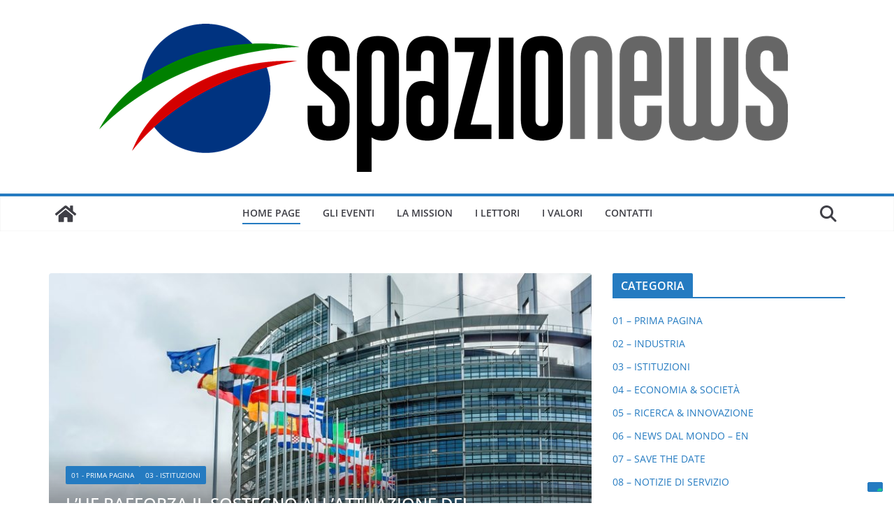

--- FILE ---
content_type: text/html; charset=UTF-8
request_url: http://spazio-news.it/conclusa-questa-settimana-lesercitazione-scorpione-3-2018/
body_size: 20548
content:
		<!doctype html>
		<html lang="it-IT">
		
<head>

			<meta charset="UTF-8"/>
		<meta name="viewport" content="width=device-width, initial-scale=1">
		<link rel="profile" href="http://gmpg.org/xfn/11"/>
		
				<script type="text/javascript" class="_iub_cs_skip">
				var _iub = _iub || {};
				_iub.csConfiguration = _iub.csConfiguration || {};
				_iub.csConfiguration.siteId = "3929092";
				_iub.csConfiguration.cookiePolicyId = "45245277";
			</script>
			<script class="_iub_cs_skip" src="https://cs.iubenda.com/autoblocking/3929092.js"></script>
			<meta name='robots' content='index, follow, max-image-preview:large, max-snippet:-1, max-video-preview:-1' />
	<style>img:is([sizes="auto" i], [sizes^="auto," i]) { contain-intrinsic-size: 3000px 1500px }</style>
	
	<!-- This site is optimized with the Yoast SEO plugin v26.2 - https://yoast.com/wordpress/plugins/seo/ -->
	<title>Spazio-News Magazine</title>
	<meta name="description" content="Spazio-News Magazine è la guida che sfida, semplifica e racconta la complessità del mondo industriale, economico e globale. Spazio-News ha l’obiettivo di diventare il riferimento online per il comparto aerospaziale e più in generale per le industrie, gli Enti di ricerca, le Associazioni e le Istituzioni coinvolte in uno dei settori strategici per lo sviluppo del Paese." />
	<link rel="canonical" href="http://spazio-news.it/" />
	<link rel="next" href="http://spazio-news.it?page=2" />
	<meta property="og:locale" content="it_IT" />
	<meta property="og:type" content="website" />
	<meta property="og:title" content="Spazio-News Magazine" />
	<meta property="og:description" content="Spazio-News Magazine è la guida che sfida, semplifica e racconta la complessità del mondo industriale, economico e globale. Spazio-News ha l’obiettivo di diventare il riferimento online per il comparto aerospaziale e più in generale per le industrie, gli Enti di ricerca, le Associazioni e le Istituzioni coinvolte in uno dei settori strategici per lo sviluppo del Paese." />
	<meta property="og:url" content="http://spazio-news.it/" />
	<meta property="og:site_name" content="Spazio-News Magazine" />
	<meta property="og:image" content="http://spazio-news.it/wp-content/uploads/2023/09/Spazio-News-Magazine-Logo-IT-Senza-scritta.png" />
	<meta property="og:image:width" content="1280" />
	<meta property="og:image:height" content="720" />
	<meta property="og:image:type" content="image/png" />
	<meta name="twitter:card" content="summary_large_image" />
	<meta name="twitter:site" content="@News_spazio" />
	<script type="application/ld+json" class="yoast-schema-graph">{"@context":"https://schema.org","@graph":[{"@type":"CollectionPage","@id":"http://spazio-news.it/","url":"http://spazio-news.it/","name":"Spazio-News Magazine","isPartOf":{"@id":"http://spazio-news.it/#website"},"about":{"@id":"http://spazio-news.it/#organization"},"description":"Spazio-News Magazine è la guida che sfida, semplifica e racconta la complessità del mondo industriale, economico e globale. Spazio-News ha l’obiettivo di diventare il riferimento online per il comparto aerospaziale e più in generale per le industrie, gli Enti di ricerca, le Associazioni e le Istituzioni coinvolte in uno dei settori strategici per lo sviluppo del Paese.","breadcrumb":{"@id":"http://spazio-news.it/#breadcrumb"},"inLanguage":"it-IT"},{"@type":"BreadcrumbList","@id":"http://spazio-news.it/#breadcrumb","itemListElement":[{"@type":"ListItem","position":1,"name":"Home"}]},{"@type":"WebSite","@id":"http://spazio-news.it/#website","url":"http://spazio-news.it/","name":"Spazio-News Magazine","description":"La guida che sfida la complessità del mondo industriale","publisher":{"@id":"http://spazio-news.it/#organization"},"alternateName":"Spazio-news.it","potentialAction":[{"@type":"SearchAction","target":{"@type":"EntryPoint","urlTemplate":"http://spazio-news.it/?s={search_term_string}"},"query-input":{"@type":"PropertyValueSpecification","valueRequired":true,"valueName":"search_term_string"}}],"inLanguage":"it-IT"},{"@type":"Organization","@id":"http://spazio-news.it/#organization","name":"Spazio-News Magazine","url":"http://spazio-news.it/","logo":{"@type":"ImageObject","inLanguage":"it-IT","@id":"http://spazio-news.it/#/schema/logo/image/","url":"http://spazio-news.it/wp-content/uploads/2023/09/Logo-Spazio-News-512-x-512-NO-testo.jpg","contentUrl":"http://spazio-news.it/wp-content/uploads/2023/09/Logo-Spazio-News-512-x-512-NO-testo.jpg","width":512,"height":512,"caption":"Spazio-News Magazine"},"image":{"@id":"http://spazio-news.it/#/schema/logo/image/"},"sameAs":["https://m.facebook.com/spazio-news-magazine","https://x.com/News_spazio"]}]}</script>
	<!-- / Yoast SEO plugin. -->


<link rel='dns-prefetch' href='//cdn.iubenda.com' />
<link rel="alternate" type="application/rss+xml" title="Spazio-News Magazine &raquo; Feed" href="http://spazio-news.it/?feed=rss2" />
<link rel="alternate" type="application/rss+xml" title="Spazio-News Magazine &raquo; Feed dei commenti" href="http://spazio-news.it/?feed=comments-rss2" />
<script type="text/javascript">
/* <![CDATA[ */
window._wpemojiSettings = {"baseUrl":"https:\/\/s.w.org\/images\/core\/emoji\/15.0.3\/72x72\/","ext":".png","svgUrl":"https:\/\/s.w.org\/images\/core\/emoji\/15.0.3\/svg\/","svgExt":".svg","source":{"concatemoji":"http:\/\/spazio-news.it\/wp-includes\/js\/wp-emoji-release.min.js?ver=6.7.4"}};
/*! This file is auto-generated */
!function(i,n){var o,s,e;function c(e){try{var t={supportTests:e,timestamp:(new Date).valueOf()};sessionStorage.setItem(o,JSON.stringify(t))}catch(e){}}function p(e,t,n){e.clearRect(0,0,e.canvas.width,e.canvas.height),e.fillText(t,0,0);var t=new Uint32Array(e.getImageData(0,0,e.canvas.width,e.canvas.height).data),r=(e.clearRect(0,0,e.canvas.width,e.canvas.height),e.fillText(n,0,0),new Uint32Array(e.getImageData(0,0,e.canvas.width,e.canvas.height).data));return t.every(function(e,t){return e===r[t]})}function u(e,t,n){switch(t){case"flag":return n(e,"\ud83c\udff3\ufe0f\u200d\u26a7\ufe0f","\ud83c\udff3\ufe0f\u200b\u26a7\ufe0f")?!1:!n(e,"\ud83c\uddfa\ud83c\uddf3","\ud83c\uddfa\u200b\ud83c\uddf3")&&!n(e,"\ud83c\udff4\udb40\udc67\udb40\udc62\udb40\udc65\udb40\udc6e\udb40\udc67\udb40\udc7f","\ud83c\udff4\u200b\udb40\udc67\u200b\udb40\udc62\u200b\udb40\udc65\u200b\udb40\udc6e\u200b\udb40\udc67\u200b\udb40\udc7f");case"emoji":return!n(e,"\ud83d\udc26\u200d\u2b1b","\ud83d\udc26\u200b\u2b1b")}return!1}function f(e,t,n){var r="undefined"!=typeof WorkerGlobalScope&&self instanceof WorkerGlobalScope?new OffscreenCanvas(300,150):i.createElement("canvas"),a=r.getContext("2d",{willReadFrequently:!0}),o=(a.textBaseline="top",a.font="600 32px Arial",{});return e.forEach(function(e){o[e]=t(a,e,n)}),o}function t(e){var t=i.createElement("script");t.src=e,t.defer=!0,i.head.appendChild(t)}"undefined"!=typeof Promise&&(o="wpEmojiSettingsSupports",s=["flag","emoji"],n.supports={everything:!0,everythingExceptFlag:!0},e=new Promise(function(e){i.addEventListener("DOMContentLoaded",e,{once:!0})}),new Promise(function(t){var n=function(){try{var e=JSON.parse(sessionStorage.getItem(o));if("object"==typeof e&&"number"==typeof e.timestamp&&(new Date).valueOf()<e.timestamp+604800&&"object"==typeof e.supportTests)return e.supportTests}catch(e){}return null}();if(!n){if("undefined"!=typeof Worker&&"undefined"!=typeof OffscreenCanvas&&"undefined"!=typeof URL&&URL.createObjectURL&&"undefined"!=typeof Blob)try{var e="postMessage("+f.toString()+"("+[JSON.stringify(s),u.toString(),p.toString()].join(",")+"));",r=new Blob([e],{type:"text/javascript"}),a=new Worker(URL.createObjectURL(r),{name:"wpTestEmojiSupports"});return void(a.onmessage=function(e){c(n=e.data),a.terminate(),t(n)})}catch(e){}c(n=f(s,u,p))}t(n)}).then(function(e){for(var t in e)n.supports[t]=e[t],n.supports.everything=n.supports.everything&&n.supports[t],"flag"!==t&&(n.supports.everythingExceptFlag=n.supports.everythingExceptFlag&&n.supports[t]);n.supports.everythingExceptFlag=n.supports.everythingExceptFlag&&!n.supports.flag,n.DOMReady=!1,n.readyCallback=function(){n.DOMReady=!0}}).then(function(){return e}).then(function(){var e;n.supports.everything||(n.readyCallback(),(e=n.source||{}).concatemoji?t(e.concatemoji):e.wpemoji&&e.twemoji&&(t(e.twemoji),t(e.wpemoji)))}))}((window,document),window._wpemojiSettings);
/* ]]> */
</script>
<style id='wp-emoji-styles-inline-css' type='text/css'>

	img.wp-smiley, img.emoji {
		display: inline !important;
		border: none !important;
		box-shadow: none !important;
		height: 1em !important;
		width: 1em !important;
		margin: 0 0.07em !important;
		vertical-align: -0.1em !important;
		background: none !important;
		padding: 0 !important;
	}
</style>
<link rel='stylesheet' id='wp-block-library-css' href='http://spazio-news.it/wp-includes/css/dist/block-library/style.min.css?ver=6.7.4' type='text/css' media='all' />
<style id='wp-block-library-theme-inline-css' type='text/css'>
.wp-block-audio :where(figcaption){color:#555;font-size:13px;text-align:center}.is-dark-theme .wp-block-audio :where(figcaption){color:#ffffffa6}.wp-block-audio{margin:0 0 1em}.wp-block-code{border:1px solid #ccc;border-radius:4px;font-family:Menlo,Consolas,monaco,monospace;padding:.8em 1em}.wp-block-embed :where(figcaption){color:#555;font-size:13px;text-align:center}.is-dark-theme .wp-block-embed :where(figcaption){color:#ffffffa6}.wp-block-embed{margin:0 0 1em}.blocks-gallery-caption{color:#555;font-size:13px;text-align:center}.is-dark-theme .blocks-gallery-caption{color:#ffffffa6}:root :where(.wp-block-image figcaption){color:#555;font-size:13px;text-align:center}.is-dark-theme :root :where(.wp-block-image figcaption){color:#ffffffa6}.wp-block-image{margin:0 0 1em}.wp-block-pullquote{border-bottom:4px solid;border-top:4px solid;color:currentColor;margin-bottom:1.75em}.wp-block-pullquote cite,.wp-block-pullquote footer,.wp-block-pullquote__citation{color:currentColor;font-size:.8125em;font-style:normal;text-transform:uppercase}.wp-block-quote{border-left:.25em solid;margin:0 0 1.75em;padding-left:1em}.wp-block-quote cite,.wp-block-quote footer{color:currentColor;font-size:.8125em;font-style:normal;position:relative}.wp-block-quote:where(.has-text-align-right){border-left:none;border-right:.25em solid;padding-left:0;padding-right:1em}.wp-block-quote:where(.has-text-align-center){border:none;padding-left:0}.wp-block-quote.is-large,.wp-block-quote.is-style-large,.wp-block-quote:where(.is-style-plain){border:none}.wp-block-search .wp-block-search__label{font-weight:700}.wp-block-search__button{border:1px solid #ccc;padding:.375em .625em}:where(.wp-block-group.has-background){padding:1.25em 2.375em}.wp-block-separator.has-css-opacity{opacity:.4}.wp-block-separator{border:none;border-bottom:2px solid;margin-left:auto;margin-right:auto}.wp-block-separator.has-alpha-channel-opacity{opacity:1}.wp-block-separator:not(.is-style-wide):not(.is-style-dots){width:100px}.wp-block-separator.has-background:not(.is-style-dots){border-bottom:none;height:1px}.wp-block-separator.has-background:not(.is-style-wide):not(.is-style-dots){height:2px}.wp-block-table{margin:0 0 1em}.wp-block-table td,.wp-block-table th{word-break:normal}.wp-block-table :where(figcaption){color:#555;font-size:13px;text-align:center}.is-dark-theme .wp-block-table :where(figcaption){color:#ffffffa6}.wp-block-video :where(figcaption){color:#555;font-size:13px;text-align:center}.is-dark-theme .wp-block-video :where(figcaption){color:#ffffffa6}.wp-block-video{margin:0 0 1em}:root :where(.wp-block-template-part.has-background){margin-bottom:0;margin-top:0;padding:1.25em 2.375em}
</style>
<style id='global-styles-inline-css' type='text/css'>
:root{--wp--preset--aspect-ratio--square: 1;--wp--preset--aspect-ratio--4-3: 4/3;--wp--preset--aspect-ratio--3-4: 3/4;--wp--preset--aspect-ratio--3-2: 3/2;--wp--preset--aspect-ratio--2-3: 2/3;--wp--preset--aspect-ratio--16-9: 16/9;--wp--preset--aspect-ratio--9-16: 9/16;--wp--preset--color--black: #000000;--wp--preset--color--cyan-bluish-gray: #abb8c3;--wp--preset--color--white: #ffffff;--wp--preset--color--pale-pink: #f78da7;--wp--preset--color--vivid-red: #cf2e2e;--wp--preset--color--luminous-vivid-orange: #ff6900;--wp--preset--color--luminous-vivid-amber: #fcb900;--wp--preset--color--light-green-cyan: #7bdcb5;--wp--preset--color--vivid-green-cyan: #00d084;--wp--preset--color--pale-cyan-blue: #8ed1fc;--wp--preset--color--vivid-cyan-blue: #0693e3;--wp--preset--color--vivid-purple: #9b51e0;--wp--preset--color--cm-color-1: #257BC1;--wp--preset--color--cm-color-2: #2270B0;--wp--preset--color--cm-color-3: #FFFFFF;--wp--preset--color--cm-color-4: #F9FEFD;--wp--preset--color--cm-color-5: #27272A;--wp--preset--color--cm-color-6: #16181A;--wp--preset--color--cm-color-7: #8F8F8F;--wp--preset--color--cm-color-8: #FFFFFF;--wp--preset--color--cm-color-9: #C7C7C7;--wp--preset--gradient--vivid-cyan-blue-to-vivid-purple: linear-gradient(135deg,rgba(6,147,227,1) 0%,rgb(155,81,224) 100%);--wp--preset--gradient--light-green-cyan-to-vivid-green-cyan: linear-gradient(135deg,rgb(122,220,180) 0%,rgb(0,208,130) 100%);--wp--preset--gradient--luminous-vivid-amber-to-luminous-vivid-orange: linear-gradient(135deg,rgba(252,185,0,1) 0%,rgba(255,105,0,1) 100%);--wp--preset--gradient--luminous-vivid-orange-to-vivid-red: linear-gradient(135deg,rgba(255,105,0,1) 0%,rgb(207,46,46) 100%);--wp--preset--gradient--very-light-gray-to-cyan-bluish-gray: linear-gradient(135deg,rgb(238,238,238) 0%,rgb(169,184,195) 100%);--wp--preset--gradient--cool-to-warm-spectrum: linear-gradient(135deg,rgb(74,234,220) 0%,rgb(151,120,209) 20%,rgb(207,42,186) 40%,rgb(238,44,130) 60%,rgb(251,105,98) 80%,rgb(254,248,76) 100%);--wp--preset--gradient--blush-light-purple: linear-gradient(135deg,rgb(255,206,236) 0%,rgb(152,150,240) 100%);--wp--preset--gradient--blush-bordeaux: linear-gradient(135deg,rgb(254,205,165) 0%,rgb(254,45,45) 50%,rgb(107,0,62) 100%);--wp--preset--gradient--luminous-dusk: linear-gradient(135deg,rgb(255,203,112) 0%,rgb(199,81,192) 50%,rgb(65,88,208) 100%);--wp--preset--gradient--pale-ocean: linear-gradient(135deg,rgb(255,245,203) 0%,rgb(182,227,212) 50%,rgb(51,167,181) 100%);--wp--preset--gradient--electric-grass: linear-gradient(135deg,rgb(202,248,128) 0%,rgb(113,206,126) 100%);--wp--preset--gradient--midnight: linear-gradient(135deg,rgb(2,3,129) 0%,rgb(40,116,252) 100%);--wp--preset--font-size--small: 13px;--wp--preset--font-size--medium: 16px;--wp--preset--font-size--large: 20px;--wp--preset--font-size--x-large: 24px;--wp--preset--font-size--xx-large: 30px;--wp--preset--font-size--huge: 36px;--wp--preset--font-family--dm-sans: DM Sans, sans-serif;--wp--preset--font-family--public-sans: Public Sans, sans-serif;--wp--preset--font-family--roboto: Roboto, sans-serif;--wp--preset--font-family--segoe-ui: Segoe UI, Arial, sans-serif;--wp--preset--font-family--ibm-plex-serif: IBM Plex Serif, sans-serif;--wp--preset--font-family--inter: Inter, sans-serif;--wp--preset--spacing--20: 0.44rem;--wp--preset--spacing--30: 0.67rem;--wp--preset--spacing--40: 1rem;--wp--preset--spacing--50: 1.5rem;--wp--preset--spacing--60: 2.25rem;--wp--preset--spacing--70: 3.38rem;--wp--preset--spacing--80: 5.06rem;--wp--preset--shadow--natural: 6px 6px 9px rgba(0, 0, 0, 0.2);--wp--preset--shadow--deep: 12px 12px 50px rgba(0, 0, 0, 0.4);--wp--preset--shadow--sharp: 6px 6px 0px rgba(0, 0, 0, 0.2);--wp--preset--shadow--outlined: 6px 6px 0px -3px rgba(255, 255, 255, 1), 6px 6px rgba(0, 0, 0, 1);--wp--preset--shadow--crisp: 6px 6px 0px rgba(0, 0, 0, 1);}:root { --wp--style--global--content-size: 760px;--wp--style--global--wide-size: 1160px; }:where(body) { margin: 0; }.wp-site-blocks > .alignleft { float: left; margin-right: 2em; }.wp-site-blocks > .alignright { float: right; margin-left: 2em; }.wp-site-blocks > .aligncenter { justify-content: center; margin-left: auto; margin-right: auto; }:where(.wp-site-blocks) > * { margin-block-start: 24px; margin-block-end: 0; }:where(.wp-site-blocks) > :first-child { margin-block-start: 0; }:where(.wp-site-blocks) > :last-child { margin-block-end: 0; }:root { --wp--style--block-gap: 24px; }:root :where(.is-layout-flow) > :first-child{margin-block-start: 0;}:root :where(.is-layout-flow) > :last-child{margin-block-end: 0;}:root :where(.is-layout-flow) > *{margin-block-start: 24px;margin-block-end: 0;}:root :where(.is-layout-constrained) > :first-child{margin-block-start: 0;}:root :where(.is-layout-constrained) > :last-child{margin-block-end: 0;}:root :where(.is-layout-constrained) > *{margin-block-start: 24px;margin-block-end: 0;}:root :where(.is-layout-flex){gap: 24px;}:root :where(.is-layout-grid){gap: 24px;}.is-layout-flow > .alignleft{float: left;margin-inline-start: 0;margin-inline-end: 2em;}.is-layout-flow > .alignright{float: right;margin-inline-start: 2em;margin-inline-end: 0;}.is-layout-flow > .aligncenter{margin-left: auto !important;margin-right: auto !important;}.is-layout-constrained > .alignleft{float: left;margin-inline-start: 0;margin-inline-end: 2em;}.is-layout-constrained > .alignright{float: right;margin-inline-start: 2em;margin-inline-end: 0;}.is-layout-constrained > .aligncenter{margin-left: auto !important;margin-right: auto !important;}.is-layout-constrained > :where(:not(.alignleft):not(.alignright):not(.alignfull)){max-width: var(--wp--style--global--content-size);margin-left: auto !important;margin-right: auto !important;}.is-layout-constrained > .alignwide{max-width: var(--wp--style--global--wide-size);}body .is-layout-flex{display: flex;}.is-layout-flex{flex-wrap: wrap;align-items: center;}.is-layout-flex > :is(*, div){margin: 0;}body .is-layout-grid{display: grid;}.is-layout-grid > :is(*, div){margin: 0;}body{padding-top: 0px;padding-right: 0px;padding-bottom: 0px;padding-left: 0px;}a:where(:not(.wp-element-button)){text-decoration: underline;}:root :where(.wp-element-button, .wp-block-button__link){background-color: #32373c;border-width: 0;color: #fff;font-family: inherit;font-size: inherit;line-height: inherit;padding: calc(0.667em + 2px) calc(1.333em + 2px);text-decoration: none;}.has-black-color{color: var(--wp--preset--color--black) !important;}.has-cyan-bluish-gray-color{color: var(--wp--preset--color--cyan-bluish-gray) !important;}.has-white-color{color: var(--wp--preset--color--white) !important;}.has-pale-pink-color{color: var(--wp--preset--color--pale-pink) !important;}.has-vivid-red-color{color: var(--wp--preset--color--vivid-red) !important;}.has-luminous-vivid-orange-color{color: var(--wp--preset--color--luminous-vivid-orange) !important;}.has-luminous-vivid-amber-color{color: var(--wp--preset--color--luminous-vivid-amber) !important;}.has-light-green-cyan-color{color: var(--wp--preset--color--light-green-cyan) !important;}.has-vivid-green-cyan-color{color: var(--wp--preset--color--vivid-green-cyan) !important;}.has-pale-cyan-blue-color{color: var(--wp--preset--color--pale-cyan-blue) !important;}.has-vivid-cyan-blue-color{color: var(--wp--preset--color--vivid-cyan-blue) !important;}.has-vivid-purple-color{color: var(--wp--preset--color--vivid-purple) !important;}.has-cm-color-1-color{color: var(--wp--preset--color--cm-color-1) !important;}.has-cm-color-2-color{color: var(--wp--preset--color--cm-color-2) !important;}.has-cm-color-3-color{color: var(--wp--preset--color--cm-color-3) !important;}.has-cm-color-4-color{color: var(--wp--preset--color--cm-color-4) !important;}.has-cm-color-5-color{color: var(--wp--preset--color--cm-color-5) !important;}.has-cm-color-6-color{color: var(--wp--preset--color--cm-color-6) !important;}.has-cm-color-7-color{color: var(--wp--preset--color--cm-color-7) !important;}.has-cm-color-8-color{color: var(--wp--preset--color--cm-color-8) !important;}.has-cm-color-9-color{color: var(--wp--preset--color--cm-color-9) !important;}.has-black-background-color{background-color: var(--wp--preset--color--black) !important;}.has-cyan-bluish-gray-background-color{background-color: var(--wp--preset--color--cyan-bluish-gray) !important;}.has-white-background-color{background-color: var(--wp--preset--color--white) !important;}.has-pale-pink-background-color{background-color: var(--wp--preset--color--pale-pink) !important;}.has-vivid-red-background-color{background-color: var(--wp--preset--color--vivid-red) !important;}.has-luminous-vivid-orange-background-color{background-color: var(--wp--preset--color--luminous-vivid-orange) !important;}.has-luminous-vivid-amber-background-color{background-color: var(--wp--preset--color--luminous-vivid-amber) !important;}.has-light-green-cyan-background-color{background-color: var(--wp--preset--color--light-green-cyan) !important;}.has-vivid-green-cyan-background-color{background-color: var(--wp--preset--color--vivid-green-cyan) !important;}.has-pale-cyan-blue-background-color{background-color: var(--wp--preset--color--pale-cyan-blue) !important;}.has-vivid-cyan-blue-background-color{background-color: var(--wp--preset--color--vivid-cyan-blue) !important;}.has-vivid-purple-background-color{background-color: var(--wp--preset--color--vivid-purple) !important;}.has-cm-color-1-background-color{background-color: var(--wp--preset--color--cm-color-1) !important;}.has-cm-color-2-background-color{background-color: var(--wp--preset--color--cm-color-2) !important;}.has-cm-color-3-background-color{background-color: var(--wp--preset--color--cm-color-3) !important;}.has-cm-color-4-background-color{background-color: var(--wp--preset--color--cm-color-4) !important;}.has-cm-color-5-background-color{background-color: var(--wp--preset--color--cm-color-5) !important;}.has-cm-color-6-background-color{background-color: var(--wp--preset--color--cm-color-6) !important;}.has-cm-color-7-background-color{background-color: var(--wp--preset--color--cm-color-7) !important;}.has-cm-color-8-background-color{background-color: var(--wp--preset--color--cm-color-8) !important;}.has-cm-color-9-background-color{background-color: var(--wp--preset--color--cm-color-9) !important;}.has-black-border-color{border-color: var(--wp--preset--color--black) !important;}.has-cyan-bluish-gray-border-color{border-color: var(--wp--preset--color--cyan-bluish-gray) !important;}.has-white-border-color{border-color: var(--wp--preset--color--white) !important;}.has-pale-pink-border-color{border-color: var(--wp--preset--color--pale-pink) !important;}.has-vivid-red-border-color{border-color: var(--wp--preset--color--vivid-red) !important;}.has-luminous-vivid-orange-border-color{border-color: var(--wp--preset--color--luminous-vivid-orange) !important;}.has-luminous-vivid-amber-border-color{border-color: var(--wp--preset--color--luminous-vivid-amber) !important;}.has-light-green-cyan-border-color{border-color: var(--wp--preset--color--light-green-cyan) !important;}.has-vivid-green-cyan-border-color{border-color: var(--wp--preset--color--vivid-green-cyan) !important;}.has-pale-cyan-blue-border-color{border-color: var(--wp--preset--color--pale-cyan-blue) !important;}.has-vivid-cyan-blue-border-color{border-color: var(--wp--preset--color--vivid-cyan-blue) !important;}.has-vivid-purple-border-color{border-color: var(--wp--preset--color--vivid-purple) !important;}.has-cm-color-1-border-color{border-color: var(--wp--preset--color--cm-color-1) !important;}.has-cm-color-2-border-color{border-color: var(--wp--preset--color--cm-color-2) !important;}.has-cm-color-3-border-color{border-color: var(--wp--preset--color--cm-color-3) !important;}.has-cm-color-4-border-color{border-color: var(--wp--preset--color--cm-color-4) !important;}.has-cm-color-5-border-color{border-color: var(--wp--preset--color--cm-color-5) !important;}.has-cm-color-6-border-color{border-color: var(--wp--preset--color--cm-color-6) !important;}.has-cm-color-7-border-color{border-color: var(--wp--preset--color--cm-color-7) !important;}.has-cm-color-8-border-color{border-color: var(--wp--preset--color--cm-color-8) !important;}.has-cm-color-9-border-color{border-color: var(--wp--preset--color--cm-color-9) !important;}.has-vivid-cyan-blue-to-vivid-purple-gradient-background{background: var(--wp--preset--gradient--vivid-cyan-blue-to-vivid-purple) !important;}.has-light-green-cyan-to-vivid-green-cyan-gradient-background{background: var(--wp--preset--gradient--light-green-cyan-to-vivid-green-cyan) !important;}.has-luminous-vivid-amber-to-luminous-vivid-orange-gradient-background{background: var(--wp--preset--gradient--luminous-vivid-amber-to-luminous-vivid-orange) !important;}.has-luminous-vivid-orange-to-vivid-red-gradient-background{background: var(--wp--preset--gradient--luminous-vivid-orange-to-vivid-red) !important;}.has-very-light-gray-to-cyan-bluish-gray-gradient-background{background: var(--wp--preset--gradient--very-light-gray-to-cyan-bluish-gray) !important;}.has-cool-to-warm-spectrum-gradient-background{background: var(--wp--preset--gradient--cool-to-warm-spectrum) !important;}.has-blush-light-purple-gradient-background{background: var(--wp--preset--gradient--blush-light-purple) !important;}.has-blush-bordeaux-gradient-background{background: var(--wp--preset--gradient--blush-bordeaux) !important;}.has-luminous-dusk-gradient-background{background: var(--wp--preset--gradient--luminous-dusk) !important;}.has-pale-ocean-gradient-background{background: var(--wp--preset--gradient--pale-ocean) !important;}.has-electric-grass-gradient-background{background: var(--wp--preset--gradient--electric-grass) !important;}.has-midnight-gradient-background{background: var(--wp--preset--gradient--midnight) !important;}.has-small-font-size{font-size: var(--wp--preset--font-size--small) !important;}.has-medium-font-size{font-size: var(--wp--preset--font-size--medium) !important;}.has-large-font-size{font-size: var(--wp--preset--font-size--large) !important;}.has-x-large-font-size{font-size: var(--wp--preset--font-size--x-large) !important;}.has-xx-large-font-size{font-size: var(--wp--preset--font-size--xx-large) !important;}.has-huge-font-size{font-size: var(--wp--preset--font-size--huge) !important;}.has-dm-sans-font-family{font-family: var(--wp--preset--font-family--dm-sans) !important;}.has-public-sans-font-family{font-family: var(--wp--preset--font-family--public-sans) !important;}.has-roboto-font-family{font-family: var(--wp--preset--font-family--roboto) !important;}.has-segoe-ui-font-family{font-family: var(--wp--preset--font-family--segoe-ui) !important;}.has-ibm-plex-serif-font-family{font-family: var(--wp--preset--font-family--ibm-plex-serif) !important;}.has-inter-font-family{font-family: var(--wp--preset--font-family--inter) !important;}
:root :where(.wp-block-pullquote){font-size: 1.5em;line-height: 1.6;}
</style>
<link rel='stylesheet' id='colormag_style-css' href='http://spazio-news.it/wp-content/themes/colormag/style.css?ver=1763316546' type='text/css' media='all' />
<style id='colormag_style-inline-css' type='text/css'>
body{color:#444444;}.cm-posts .post{box-shadow:0px 0px 2px 0px #E4E4E7;}@media screen and (min-width: 992px) {.cm-primary{width:70%;}}.colormag-button,
			input[type="reset"],
			input[type="button"],
			input[type="submit"],
			button,
			.cm-entry-button span,
			.wp-block-button .wp-block-button__link{color:#ffffff;}.cm-content{background-color:#ffffff;background-size:contain;}body,body.boxed{background-color:67a1d3;background-position:;background-size:;background-attachment:;background-repeat:;}.cm-header .cm-menu-toggle svg,
			.cm-header .cm-menu-toggle svg{fill:#fff;}.cm-footer-bar-area .cm-footer-bar__2 a{color:#207daf;}body{color:#444444;}.cm-posts .post{box-shadow:0px 0px 2px 0px #E4E4E7;}@media screen and (min-width: 992px) {.cm-primary{width:70%;}}.colormag-button,
			input[type="reset"],
			input[type="button"],
			input[type="submit"],
			button,
			.cm-entry-button span,
			.wp-block-button .wp-block-button__link{color:#ffffff;}.cm-content{background-color:#ffffff;background-size:contain;}body,body.boxed{background-color:67a1d3;background-position:;background-size:;background-attachment:;background-repeat:;}.cm-header .cm-menu-toggle svg,
			.cm-header .cm-menu-toggle svg{fill:#fff;}.cm-footer-bar-area .cm-footer-bar__2 a{color:#207daf;}.cm-header-builder .cm-header-buttons .cm-header-button .cm-button{background-color:#207daf;}.cm-header-builder .cm-header-top-row{background-color:#f4f4f5;}.cm-header-builder .cm-primary-nav .sub-menu, .cm-header-builder .cm-primary-nav .children{background-color:#232323;background-size:contain;}.cm-header-builder nav.cm-secondary-nav ul.sub-menu, .cm-header-builder .cm-secondary-nav .children{background-color:#232323;background-size:contain;}.cm-footer-builder .cm-footer-bottom-row{border-color:#3F3F46;}:root{--top-grid-columns: 4;
			--main-grid-columns: 4;
			--bottom-grid-columns: 2;
			}.cm-footer-builder .cm-footer-bottom-row .cm-footer-col{flex-direction: column;}.cm-footer-builder .cm-footer-main-row .cm-footer-col{flex-direction: column;}.cm-footer-builder .cm-footer-top-row .cm-footer-col{flex-direction: column;} :root{--cm-color-1: #257BC1;--cm-color-2: #2270B0;--cm-color-3: #FFFFFF;--cm-color-4: #F9FEFD;--cm-color-5: #27272A;--cm-color-6: #16181A;--cm-color-7: #8F8F8F;--cm-color-8: #FFFFFF;--cm-color-9: #C7C7C7;}:root {--wp--preset--color--cm-color-1:#257BC1;--wp--preset--color--cm-color-2:#2270B0;--wp--preset--color--cm-color-3:#FFFFFF;--wp--preset--color--cm-color-4:#F9FEFD;--wp--preset--color--cm-color-5:#27272A;--wp--preset--color--cm-color-6:#16181A;--wp--preset--color--cm-color-7:#8F8F8F;--wp--preset--color--cm-color-8:#FFFFFF;--wp--preset--color--cm-color-9:#C7C7C7;}:root {--e-global-color-cmcolor1: #257BC1;--e-global-color-cmcolor2: #2270B0;--e-global-color-cmcolor3: #FFFFFF;--e-global-color-cmcolor4: #F9FEFD;--e-global-color-cmcolor5: #27272A;--e-global-color-cmcolor6: #16181A;--e-global-color-cmcolor7: #8F8F8F;--e-global-color-cmcolor8: #FFFFFF;--e-global-color-cmcolor9: #C7C7C7;}
</style>
<link rel='stylesheet' id='font-awesome-all-css' href='http://spazio-news.it/wp-content/themes/colormag/inc/customizer/customind/assets/fontawesome/v6/css/all.min.css?ver=6.2.4' type='text/css' media='all' />
<link rel='stylesheet' id='font-awesome-4-css' href='http://spazio-news.it/wp-content/themes/colormag/assets/library/font-awesome/css/v4-shims.min.css?ver=4.7.0' type='text/css' media='all' />
<link rel='stylesheet' id='colormag-font-awesome-6-css' href='http://spazio-news.it/wp-content/themes/colormag/inc/customizer/customind/assets/fontawesome/v6/css/all.min.css?ver=6.2.4' type='text/css' media='all' />
<link rel='stylesheet' id='jquery-lazyloadxt-spinner-css-css' href='//spazio-news.it/wp-content/plugins/a3-lazy-load/assets/css/jquery.lazyloadxt.spinner.css?ver=6.7.4' type='text/css' media='all' />
<link rel='stylesheet' id='a3a3_lazy_load-css' href='//spazio-news.it/wp-content/uploads/sass/a3_lazy_load.min.css?ver=1544970680' type='text/css' media='all' />

<script  type="text/javascript" class=" _iub_cs_skip" type="text/javascript" id="iubenda-head-inline-scripts-0">
/* <![CDATA[ */
            var _iub = _iub || [];
            _iub.csConfiguration ={"floatingPreferencesButtonDisplay":"bottom-right","lang":"it","siteId":"3929092","cookiePolicyId":"45245277","whitelabel":false,"banner":{"closeButtonDisplay":false,"listPurposes":true,"explicitWithdrawal":true,"position":"float-top-center","style":"dark"},"perPurposeConsent":true,"enableUspr":true,"showBannerForUS":true,"enableLgpd":true,"googleAdditionalConsentMode":true,"invalidateConsentWithoutLog":true}; 
/* ]]> */
</script>
<script  type="text/javascript" class=" _iub_cs_skip" type="text/javascript" src="//cdn.iubenda.com/cs/gpp/stub.js?ver=3.12.4" id="iubenda-head-scripts-0-js"></script>
<script  type="text/javascript" charset="UTF-8" async="" class=" _iub_cs_skip" type="text/javascript" src="//cdn.iubenda.com/cs/iubenda_cs.js?ver=3.12.4" id="iubenda-head-scripts-1-js"></script>
<script type="text/javascript" src="http://spazio-news.it/wp-includes/js/jquery/jquery.min.js?ver=3.7.1" id="jquery-core-js"></script>
<script type="text/javascript" src="http://spazio-news.it/wp-includes/js/jquery/jquery-migrate.min.js?ver=3.4.1" id="jquery-migrate-js"></script>
<!--[if lte IE 8]>
<script type="text/javascript" src="http://spazio-news.it/wp-content/themes/colormag/assets/js/html5shiv.min.js?ver=4.1.1" id="html5-js"></script>
<![endif]-->
<script type="text/javascript" id="jquery-lazyloadxt-js-extra">
/* <![CDATA[ */
var a3_lazyload_params = {"apply_images":"1","apply_videos":"1"};
/* ]]> */
</script>
<script type="text/javascript" src="//spazio-news.it/wp-content/plugins/a3-lazy-load/assets/js/jquery.lazyloadxt.extra.min.js?ver=2.7.6" id="jquery-lazyloadxt-js"></script>
<script type="text/javascript" src="//spazio-news.it/wp-content/plugins/a3-lazy-load/assets/js/jquery.lazyloadxt.srcset.min.js?ver=2.7.6" id="jquery-lazyloadxt-srcset-js"></script>
<script type="text/javascript" id="jquery-lazyloadxt-extend-js-extra">
/* <![CDATA[ */
var a3_lazyload_extend_params = {"edgeY":"0","horizontal_container_classnames":""};
/* ]]> */
</script>
<script type="text/javascript" src="//spazio-news.it/wp-content/plugins/a3-lazy-load/assets/js/jquery.lazyloadxt.extend.js?ver=2.7.6" id="jquery-lazyloadxt-extend-js"></script>
<link rel="https://api.w.org/" href="http://spazio-news.it/index.php?rest_route=/" /><link rel="EditURI" type="application/rsd+xml" title="RSD" href="http://spazio-news.it/xmlrpc.php?rsd" />
<meta name="generator" content="WordPress 6.7.4" />
<style class='wp-fonts-local' type='text/css'>
@font-face{font-family:"DM Sans";font-style:normal;font-weight:100 900;font-display:fallback;src:url('https://fonts.gstatic.com/s/dmsans/v15/rP2Hp2ywxg089UriCZOIHTWEBlw.woff2') format('woff2');}
@font-face{font-family:"Public Sans";font-style:normal;font-weight:100 900;font-display:fallback;src:url('https://fonts.gstatic.com/s/publicsans/v15/ijwOs5juQtsyLLR5jN4cxBEoRDf44uE.woff2') format('woff2');}
@font-face{font-family:Roboto;font-style:normal;font-weight:100 900;font-display:fallback;src:url('https://fonts.gstatic.com/s/roboto/v30/KFOjCnqEu92Fr1Mu51TjASc6CsE.woff2') format('woff2');}
@font-face{font-family:"IBM Plex Serif";font-style:normal;font-weight:400;font-display:fallback;src:url('http://spazio-news.it/wp-content/themes/colormag/assets/fonts/IBMPlexSerif-Regular.woff2') format('woff2');}
@font-face{font-family:"IBM Plex Serif";font-style:normal;font-weight:700;font-display:fallback;src:url('http://spazio-news.it/wp-content/themes/colormag/assets/fonts/IBMPlexSerif-Bold.woff2') format('woff2');}
@font-face{font-family:"IBM Plex Serif";font-style:normal;font-weight:600;font-display:fallback;src:url('http://spazio-news.it/wp-content/themes/colormag/assets/fonts/IBMPlexSerif-SemiBold.woff2') format('woff2');}
@font-face{font-family:Inter;font-style:normal;font-weight:400;font-display:fallback;src:url('http://spazio-news.it/wp-content/themes/colormag/assets/fonts/Inter-Regular.woff2') format('woff2');}
</style>
<link rel="icon" href="http://spazio-news.it/wp-content/uploads/2023/03/cropped-Logo-Spazio-News-512-x-512-NO-testo-32x32.jpg" sizes="32x32" />
<link rel="icon" href="http://spazio-news.it/wp-content/uploads/2023/03/cropped-Logo-Spazio-News-512-x-512-NO-testo-192x192.jpg" sizes="192x192" />
<link rel="apple-touch-icon" href="http://spazio-news.it/wp-content/uploads/2023/03/cropped-Logo-Spazio-News-512-x-512-NO-testo-180x180.jpg" />
<meta name="msapplication-TileImage" content="http://spazio-news.it/wp-content/uploads/2023/03/cropped-Logo-Spazio-News-512-x-512-NO-testo-270x270.jpg" />

</head>

<body class="home blog wp-custom-logo wp-embed-responsive cm-header-layout-2 adv-style-1 cm-normal-container cm-right-sidebar right-sidebar wide cm-started-content">


<noscript><p><a target="_blank" href="https://www.iubenda.com/privacy-policy/45245277/cookie-policy">Cookie policy</a></p></noscript>

		<div id="page" class="hfeed site">
				<a class="skip-link screen-reader-text" href="#main">Salta al contenuto</a>
		

			<header id="cm-masthead" class="cm-header cm-layout-2 cm-layout-2-style-1">
		
		
				<div class="cm-main-header">
		
		
	<div id="cm-header-1" class="cm-header-1">
		<div class="cm-container">
			<div class="cm-row">

				<div class="cm-header-col-1">
										<div id="cm-site-branding" class="cm-site-branding">
		<a href="http://spazio-news.it/" class="custom-logo-link" rel="home" aria-current="page"><img width="1013" height="229" src="http://spazio-news.it/wp-content/uploads/2022/05/cropped-Spazio-News-Magazine-Logo-IT-Senza-scritta-Copia.png" class="custom-logo" alt="cropped-Spazio-News-Magazine-Logo-IT-Senza-scritta.png" decoding="async" fetchpriority="high" srcset="http://spazio-news.it/wp-content/uploads/2022/05/cropped-Spazio-News-Magazine-Logo-IT-Senza-scritta-Copia.png 1013w, http://spazio-news.it/wp-content/uploads/2022/05/cropped-Spazio-News-Magazine-Logo-IT-Senza-scritta-Copia-300x68.png 300w, http://spazio-news.it/wp-content/uploads/2022/05/cropped-Spazio-News-Magazine-Logo-IT-Senza-scritta-Copia-768x174.png 768w" sizes="(max-width: 1013px) 100vw, 1013px" /></a>					</div><!-- #cm-site-branding -->
	
				</div><!-- .cm-header-col-1 -->

				<div class="cm-header-col-2">
								</div><!-- .cm-header-col-2 -->

		</div>
	</div>
</div>
		
<div id="cm-header-2" class="cm-header-2">
	<nav id="cm-primary-nav" class="cm-primary-nav">
		<div class="cm-container">
			<div class="cm-row">
				
				<div class="cm-home-icon front_page_on">
					<a href="http://spazio-news.it/"
						title="Spazio-News Magazine"
					>
						<svg class="cm-icon cm-icon--home" xmlns="http://www.w3.org/2000/svg" viewBox="0 0 28 22"><path d="M13.6465 6.01133L5.11148 13.0409V20.6278C5.11148 20.8242 5.18952 21.0126 5.32842 21.1515C5.46733 21.2904 5.65572 21.3685 5.85217 21.3685L11.0397 21.3551C11.2355 21.3541 11.423 21.2756 11.5611 21.1368C11.6992 20.998 11.7767 20.8102 11.7767 20.6144V16.1837C11.7767 15.9873 11.8547 15.7989 11.9937 15.66C12.1326 15.521 12.321 15.443 12.5174 15.443H15.4801C15.6766 15.443 15.865 15.521 16.0039 15.66C16.1428 15.7989 16.2208 15.9873 16.2208 16.1837V20.6111C16.2205 20.7086 16.2394 20.8052 16.2765 20.8953C16.3136 20.9854 16.3681 21.0673 16.4369 21.1364C16.5057 21.2054 16.5875 21.2602 16.6775 21.2975C16.7675 21.3349 16.864 21.3541 16.9615 21.3541L22.1472 21.3685C22.3436 21.3685 22.532 21.2904 22.6709 21.1515C22.8099 21.0126 22.8879 20.8242 22.8879 20.6278V13.0358L14.3548 6.01133C14.2544 5.93047 14.1295 5.88637 14.0006 5.88637C13.8718 5.88637 13.7468 5.93047 13.6465 6.01133ZM27.1283 10.7892L23.2582 7.59917V1.18717C23.2582 1.03983 23.1997 0.898538 23.0955 0.794359C22.9913 0.69018 22.8501 0.631653 22.7027 0.631653H20.1103C19.963 0.631653 19.8217 0.69018 19.7175 0.794359C19.6133 0.898538 19.5548 1.03983 19.5548 1.18717V4.54848L15.4102 1.13856C15.0125 0.811259 14.5134 0.632307 13.9983 0.632307C13.4832 0.632307 12.9841 0.811259 12.5864 1.13856L0.868291 10.7892C0.81204 10.8357 0.765501 10.8928 0.731333 10.9573C0.697165 11.0218 0.676038 11.0924 0.66916 11.165C0.662282 11.2377 0.669786 11.311 0.691245 11.3807C0.712704 11.4505 0.747696 11.5153 0.794223 11.5715L1.97469 13.0066C2.02109 13.063 2.07816 13.1098 2.14264 13.1441C2.20711 13.1784 2.27773 13.1997 2.35044 13.2067C2.42315 13.2137 2.49653 13.2063 2.56638 13.1849C2.63623 13.1636 2.70118 13.1286 2.7575 13.0821L13.6465 4.11333C13.7468 4.03247 13.8718 3.98837 14.0006 3.98837C14.1295 3.98837 14.2544 4.03247 14.3548 4.11333L25.2442 13.0821C25.3004 13.1286 25.3653 13.1636 25.435 13.1851C25.5048 13.2065 25.5781 13.214 25.6507 13.2071C25.7234 13.2003 25.794 13.1791 25.8584 13.145C25.9229 13.1108 25.98 13.0643 26.0265 13.008L27.207 11.5729C27.2535 11.5164 27.2883 11.4512 27.3095 11.3812C27.3307 11.3111 27.3379 11.2375 27.3306 11.1647C27.3233 11.0919 27.3016 11.0212 27.2669 10.9568C27.2322 10.8923 27.1851 10.8354 27.1283 10.7892Z" /></svg>					</a>
				</div>
				
											<div class="cm-header-actions">
													<div class="cm-top-search">
						<i class="fa fa-search search-top"></i>
						<div class="search-form-top">
									
<form action="http://spazio-news.it/" class="search-form searchform clearfix" method="get" role="search">

	<div class="search-wrap">
		<input type="search"
				class="s field"
				name="s"
				value=""
				placeholder="Cerca"
		/>

		<button class="search-icon" type="submit"></button>
	</div>

</form><!-- .searchform -->
						</div>
					</div>
									</div>
				
					<p class="cm-menu-toggle" aria-expanded="false">
						<svg class="cm-icon cm-icon--bars" xmlns="http://www.w3.org/2000/svg" viewBox="0 0 24 24"><path d="M21 19H3a1 1 0 0 1 0-2h18a1 1 0 0 1 0 2Zm0-6H3a1 1 0 0 1 0-2h18a1 1 0 0 1 0 2Zm0-6H3a1 1 0 0 1 0-2h18a1 1 0 0 1 0 2Z"></path></svg>						<svg class="cm-icon cm-icon--x-mark" xmlns="http://www.w3.org/2000/svg" viewBox="0 0 24 24"><path d="m13.4 12 8.3-8.3c.4-.4.4-1 0-1.4s-1-.4-1.4 0L12 10.6 3.7 2.3c-.4-.4-1-.4-1.4 0s-.4 1 0 1.4l8.3 8.3-8.3 8.3c-.4.4-.4 1 0 1.4.2.2.4.3.7.3s.5-.1.7-.3l8.3-8.3 8.3 8.3c.2.2.5.3.7.3s.5-.1.7-.3c.4-.4.4-1 0-1.4L13.4 12z"></path></svg>					</p>
					<div class="cm-menu-primary-container"><ul id="menu-primary" class="menu"><li id="menu-item-347" class="menu-item menu-item-type-custom menu-item-object-custom current-menu-item menu-item-home menu-item-347"><a href="http://spazio-news.it/">Home Page</a></li>
<li id="menu-item-6226" class="menu-item menu-item-type-post_type menu-item-object-page menu-item-6226"><a href="http://spazio-news.it/?page_id=5019">Gli Eventi</a></li>
<li id="menu-item-29" class="menu-item menu-item-type-custom menu-item-object-custom menu-item-29"><a href="http://spazio-news.it/?page_id=2">La Mission</a></li>
<li id="menu-item-30" class="menu-item menu-item-type-custom menu-item-object-custom menu-item-30"><a href="http://spazio-news.it/?page_id=43">I Lettori</a></li>
<li id="menu-item-31" class="menu-item menu-item-type-custom menu-item-object-custom menu-item-31"><a href="http://spazio-news.it/?page_id=12">I Valori</a></li>
<li id="menu-item-33" class="menu-item menu-item-type-post_type menu-item-object-page menu-item-33"><a href="http://spazio-news.it/?page_id=13">Contatti</a></li>
</ul></div>
			</div>
		</div>
	</nav>
</div>
			
				</div> <!-- /.cm-main-header -->
		
				</header><!-- #cm-masthead -->
		
		

	<div id="cm-content" class="cm-content">
		
		<div class="cm-container">
		
<div class="cm-row">
	
	<div id="cm-primary" class="cm-primary">

		<section id="block-46" class="widget widget_block">
<div class="wp-block-group is-nowrap is-layout-flex wp-container-core-group-is-layout-1 wp-block-group-is-layout-flex"></div>
</section><section id="colormag_featured_posts_slider_widget-19" class="widget cm-featured-category-slider-widget">
		<div class="cm-featured-category-slider">
			
			<div class="cm-slider-area-rotate">
				
					<div class="cm-single-slide  displayblock">
						<a href="http://spazio-news.it/?p=12342" title="L’UE RAFFORZA IL SOSTEGNO ALL’ATTUAZIONE DEL REGOLAMENTO SULLA DEFORESTAZIONE"><img width="800" height="445" src="//spazio-news.it/wp-content/plugins/a3-lazy-load/assets/images/lazy_placeholder.gif" data-lazy-type="image" data-src="http://spazio-news.it/wp-content/uploads/2020/01/Parlamento-Europeo-UE-800x445.jpg" class="lazy lazy-hidden attachment-colormag-featured-image size-colormag-featured-image wp-post-image" alt="Parlamento Europeo UE" title="L’UE RAFFORZA IL SOSTEGNO ALL’ATTUAZIONE DEL REGOLAMENTO SULLA DEFORESTAZIONE" decoding="async" srcset="" data-srcset="http://spazio-news.it/wp-content/uploads/2020/01/Parlamento-Europeo-UE.jpg 800w, http://spazio-news.it/wp-content/uploads/2020/01/Parlamento-Europeo-UE-300x167.jpg 300w, http://spazio-news.it/wp-content/uploads/2020/01/Parlamento-Europeo-UE-768x428.jpg 768w" sizes="(max-width: 800px) 100vw, 800px" /><noscript><img width="800" height="445" src="//spazio-news.it/wp-content/plugins/a3-lazy-load/assets/images/lazy_placeholder.gif" data-lazy-type="image" data-src="http://spazio-news.it/wp-content/uploads/2020/01/Parlamento-Europeo-UE-800x445.jpg" class="lazy lazy-hidden attachment-colormag-featured-image size-colormag-featured-image wp-post-image" alt="Parlamento Europeo UE" title="L’UE RAFFORZA IL SOSTEGNO ALL’ATTUAZIONE DEL REGOLAMENTO SULLA DEFORESTAZIONE" decoding="async" srcset="" data-srcset="http://spazio-news.it/wp-content/uploads/2020/01/Parlamento-Europeo-UE.jpg 800w, http://spazio-news.it/wp-content/uploads/2020/01/Parlamento-Europeo-UE-300x167.jpg 300w, http://spazio-news.it/wp-content/uploads/2020/01/Parlamento-Europeo-UE-768x428.jpg 768w" sizes="(max-width: 800px) 100vw, 800px" /><noscript><img width="800" height="445" src="http://spazio-news.it/wp-content/uploads/2020/01/Parlamento-Europeo-UE-800x445.jpg" class="attachment-colormag-featured-image size-colormag-featured-image wp-post-image" alt="Parlamento Europeo UE" title="L’UE RAFFORZA IL SOSTEGNO ALL’ATTUAZIONE DEL REGOLAMENTO SULLA DEFORESTAZIONE" decoding="async" srcset="http://spazio-news.it/wp-content/uploads/2020/01/Parlamento-Europeo-UE.jpg 800w, http://spazio-news.it/wp-content/uploads/2020/01/Parlamento-Europeo-UE-300x167.jpg 300w, http://spazio-news.it/wp-content/uploads/2020/01/Parlamento-Europeo-UE-768x428.jpg 768w" sizes="(max-width: 800px) 100vw, 800px" /></noscript></noscript></a></figure>
							<div class="cm-slide-content">
								<div class="cm-entry-header-meta"><div class="cm-post-categories"><a href="http://spazio-news.it/?cat=32" rel="category tag">01 - PRIMA PAGINA</a><a href="http://spazio-news.it/?cat=4" rel="category tag">03 - ISTITUZIONI</a></div></div>		<h3 class="cm-entry-title">
			<a href="http://spazio-news.it/?p=12342" title="L’UE RAFFORZA IL SOSTEGNO ALL’ATTUAZIONE DEL REGOLAMENTO SULLA DEFORESTAZIONE">
				L’UE RAFFORZA IL SOSTEGNO ALL’ATTUAZIONE DEL REGOLAMENTO SULLA DEFORESTAZIONE			</a>
		</h3>
		<div class="cm-below-entry-meta "><span class="cm-post-date"><a href="http://spazio-news.it/?p=12342" title="5:52 am" rel="bookmark"><svg class="cm-icon cm-icon--calendar-fill" xmlns="http://www.w3.org/2000/svg" viewBox="0 0 24 24"><path d="M21.1 6.6v1.6c0 .6-.4 1-1 1H3.9c-.6 0-1-.4-1-1V6.6c0-1.5 1.3-2.8 2.8-2.8h1.7V3c0-.6.4-1 1-1s1 .4 1 1v.8h5.2V3c0-.6.4-1 1-1s1 .4 1 1v.8h1.7c1.5 0 2.8 1.3 2.8 2.8zm-1 4.6H3.9c-.6 0-1 .4-1 1v7c0 1.5 1.3 2.8 2.8 2.8h12.6c1.5 0 2.8-1.3 2.8-2.8v-7c0-.6-.4-1-1-1z"></path></svg> <time class="entry-date published updated" datetime="2025-11-14T05:52:00+01:00"></time></a></span>
		<span class="cm-author cm-vcard">
			<svg class="cm-icon cm-icon--user" xmlns="http://www.w3.org/2000/svg" viewBox="0 0 24 24"><path d="M7 7c0-2.8 2.2-5 5-5s5 2.2 5 5-2.2 5-5 5-5-2.2-5-5zm9 7H8c-2.8 0-5 2.2-5 5v2c0 .6.4 1 1 1h16c.6 0 1-.4 1-1v-2c0-2.8-2.2-5-5-5z"></path></svg>			<a class="url fn n"
			href="http://spazio-news.it/?author=1"
			title="Redazione"
			>
				Redazione			</a>
		</span>

		</div>							</div>
					</div>

					
					<div class="cm-single-slide  displaynone">
						<a href="http://spazio-news.it/?p=12346" title="NASCE LA VIRTUAL WORLDS ASSOCIATION"><img width="798" height="445" src="//spazio-news.it/wp-content/plugins/a3-lazy-load/assets/images/lazy_placeholder.gif" data-lazy-type="image" data-src="http://spazio-news.it/wp-content/uploads/2021/06/Manutenzione-Aeronautica-Realtà-Virtuale-Spazio-News-Magazine.jpg" class="lazy lazy-hidden attachment-colormag-featured-image size-colormag-featured-image wp-post-image" alt="Manutenzione Aeronautica - Realtà Virtuale - Spazio-News Magazine" title="NASCE LA VIRTUAL WORLDS ASSOCIATION" decoding="async" srcset="" data-srcset="http://spazio-news.it/wp-content/uploads/2021/06/Manutenzione-Aeronautica-Realtà-Virtuale-Spazio-News-Magazine.jpg 800w, http://spazio-news.it/wp-content/uploads/2021/06/Manutenzione-Aeronautica-Realtà-Virtuale-Spazio-News-Magazine-300x167.jpg 300w, http://spazio-news.it/wp-content/uploads/2021/06/Manutenzione-Aeronautica-Realtà-Virtuale-Spazio-News-Magazine-768x428.jpg 768w" sizes="(max-width: 798px) 100vw, 798px" /><noscript><img width="798" height="445" src="//spazio-news.it/wp-content/plugins/a3-lazy-load/assets/images/lazy_placeholder.gif" data-lazy-type="image" data-src="http://spazio-news.it/wp-content/uploads/2021/06/Manutenzione-Aeronautica-Realtà-Virtuale-Spazio-News-Magazine.jpg" class="lazy lazy-hidden attachment-colormag-featured-image size-colormag-featured-image wp-post-image" alt="Manutenzione Aeronautica - Realtà Virtuale - Spazio-News Magazine" title="NASCE LA VIRTUAL WORLDS ASSOCIATION" decoding="async" srcset="" data-srcset="http://spazio-news.it/wp-content/uploads/2021/06/Manutenzione-Aeronautica-Realtà-Virtuale-Spazio-News-Magazine.jpg 800w, http://spazio-news.it/wp-content/uploads/2021/06/Manutenzione-Aeronautica-Realtà-Virtuale-Spazio-News-Magazine-300x167.jpg 300w, http://spazio-news.it/wp-content/uploads/2021/06/Manutenzione-Aeronautica-Realtà-Virtuale-Spazio-News-Magazine-768x428.jpg 768w" sizes="(max-width: 798px) 100vw, 798px" /><noscript><img width="798" height="445" src="http://spazio-news.it/wp-content/uploads/2021/06/Manutenzione-Aeronautica-Realtà-Virtuale-Spazio-News-Magazine.jpg" class="attachment-colormag-featured-image size-colormag-featured-image wp-post-image" alt="Manutenzione Aeronautica - Realtà Virtuale - Spazio-News Magazine" title="NASCE LA VIRTUAL WORLDS ASSOCIATION" decoding="async" srcset="http://spazio-news.it/wp-content/uploads/2021/06/Manutenzione-Aeronautica-Realtà-Virtuale-Spazio-News-Magazine.jpg 800w, http://spazio-news.it/wp-content/uploads/2021/06/Manutenzione-Aeronautica-Realtà-Virtuale-Spazio-News-Magazine-300x167.jpg 300w, http://spazio-news.it/wp-content/uploads/2021/06/Manutenzione-Aeronautica-Realtà-Virtuale-Spazio-News-Magazine-768x428.jpg 768w" sizes="(max-width: 798px) 100vw, 798px" /></noscript></noscript></a></figure>
							<div class="cm-slide-content">
								<div class="cm-entry-header-meta"><div class="cm-post-categories"><a href="http://spazio-news.it/?cat=32" rel="category tag">01 - PRIMA PAGINA</a><a href="http://spazio-news.it/?cat=5" rel="category tag">05 - RICERCA &amp; INNOVAZIONE</a></div></div>		<h3 class="cm-entry-title">
			<a href="http://spazio-news.it/?p=12346" title="NASCE LA VIRTUAL WORLDS ASSOCIATION">
				NASCE LA VIRTUAL WORLDS ASSOCIATION			</a>
		</h3>
		<div class="cm-below-entry-meta "><span class="cm-post-date"><a href="http://spazio-news.it/?p=12346" title="6:01 am" rel="bookmark"><svg class="cm-icon cm-icon--calendar-fill" xmlns="http://www.w3.org/2000/svg" viewBox="0 0 24 24"><path d="M21.1 6.6v1.6c0 .6-.4 1-1 1H3.9c-.6 0-1-.4-1-1V6.6c0-1.5 1.3-2.8 2.8-2.8h1.7V3c0-.6.4-1 1-1s1 .4 1 1v.8h5.2V3c0-.6.4-1 1-1s1 .4 1 1v.8h1.7c1.5 0 2.8 1.3 2.8 2.8zm-1 4.6H3.9c-.6 0-1 .4-1 1v7c0 1.5 1.3 2.8 2.8 2.8h12.6c1.5 0 2.8-1.3 2.8-2.8v-7c0-.6-.4-1-1-1z"></path></svg> <time class="entry-date published updated" datetime="2025-11-13T06:01:00+01:00"></time></a></span>
		<span class="cm-author cm-vcard">
			<svg class="cm-icon cm-icon--user" xmlns="http://www.w3.org/2000/svg" viewBox="0 0 24 24"><path d="M7 7c0-2.8 2.2-5 5-5s5 2.2 5 5-2.2 5-5 5-5-2.2-5-5zm9 7H8c-2.8 0-5 2.2-5 5v2c0 .6.4 1 1 1h16c.6 0 1-.4 1-1v-2c0-2.8-2.2-5-5-5z"></path></svg>			<a class="url fn n"
			href="http://spazio-news.it/?author=1"
			title="Redazione"
			>
				Redazione			</a>
		</span>

		</div>							</div>
					</div>

					
					<div class="cm-single-slide  displaynone">
						<a href="http://spazio-news.it/?p=12340" title="MACEDONIA DEL NORD ENTRA NEL PROGETTO TIPS CLONE"><img width="798" height="445" src="//spazio-news.it/wp-content/plugins/a3-lazy-load/assets/images/lazy_placeholder.gif" data-lazy-type="image" data-src="http://spazio-news.it/wp-content/uploads/2021/02/Palazzo-Banca-dItalia-Bankitalia-Spazio-News-Magazine.jpg" class="lazy lazy-hidden attachment-colormag-featured-image size-colormag-featured-image wp-post-image" alt="Palazzo Banca d&#039;Italia - Bankitalia - Spazio-News Magazine" title="MACEDONIA DEL NORD ENTRA NEL PROGETTO TIPS CLONE" decoding="async" srcset="" data-srcset="http://spazio-news.it/wp-content/uploads/2021/02/Palazzo-Banca-dItalia-Bankitalia-Spazio-News-Magazine.jpg 800w, http://spazio-news.it/wp-content/uploads/2021/02/Palazzo-Banca-dItalia-Bankitalia-Spazio-News-Magazine-300x167.jpg 300w, http://spazio-news.it/wp-content/uploads/2021/02/Palazzo-Banca-dItalia-Bankitalia-Spazio-News-Magazine-768x428.jpg 768w" sizes="(max-width: 798px) 100vw, 798px" /><noscript><img width="798" height="445" src="//spazio-news.it/wp-content/plugins/a3-lazy-load/assets/images/lazy_placeholder.gif" data-lazy-type="image" data-src="http://spazio-news.it/wp-content/uploads/2021/02/Palazzo-Banca-dItalia-Bankitalia-Spazio-News-Magazine.jpg" class="lazy lazy-hidden attachment-colormag-featured-image size-colormag-featured-image wp-post-image" alt="Palazzo Banca d&#039;Italia - Bankitalia - Spazio-News Magazine" title="MACEDONIA DEL NORD ENTRA NEL PROGETTO TIPS CLONE" decoding="async" srcset="" data-srcset="http://spazio-news.it/wp-content/uploads/2021/02/Palazzo-Banca-dItalia-Bankitalia-Spazio-News-Magazine.jpg 800w, http://spazio-news.it/wp-content/uploads/2021/02/Palazzo-Banca-dItalia-Bankitalia-Spazio-News-Magazine-300x167.jpg 300w, http://spazio-news.it/wp-content/uploads/2021/02/Palazzo-Banca-dItalia-Bankitalia-Spazio-News-Magazine-768x428.jpg 768w" sizes="(max-width: 798px) 100vw, 798px" /><noscript><img width="798" height="445" src="http://spazio-news.it/wp-content/uploads/2021/02/Palazzo-Banca-dItalia-Bankitalia-Spazio-News-Magazine.jpg" class="attachment-colormag-featured-image size-colormag-featured-image wp-post-image" alt="Palazzo Banca d&#039;Italia - Bankitalia - Spazio-News Magazine" title="MACEDONIA DEL NORD ENTRA NEL PROGETTO TIPS CLONE" decoding="async" srcset="http://spazio-news.it/wp-content/uploads/2021/02/Palazzo-Banca-dItalia-Bankitalia-Spazio-News-Magazine.jpg 800w, http://spazio-news.it/wp-content/uploads/2021/02/Palazzo-Banca-dItalia-Bankitalia-Spazio-News-Magazine-300x167.jpg 300w, http://spazio-news.it/wp-content/uploads/2021/02/Palazzo-Banca-dItalia-Bankitalia-Spazio-News-Magazine-768x428.jpg 768w" sizes="(max-width: 798px) 100vw, 798px" /></noscript></noscript></a></figure>
							<div class="cm-slide-content">
								<div class="cm-entry-header-meta"><div class="cm-post-categories"><a href="http://spazio-news.it/?cat=6" rel="category tag">04 - ECONOMIA &amp; SOCIETÀ</a></div></div>		<h3 class="cm-entry-title">
			<a href="http://spazio-news.it/?p=12340" title="MACEDONIA DEL NORD ENTRA NEL PROGETTO TIPS CLONE">
				MACEDONIA DEL NORD ENTRA NEL PROGETTO TIPS CLONE			</a>
		</h3>
		<div class="cm-below-entry-meta "><span class="cm-post-date"><a href="http://spazio-news.it/?p=12340" title="5:45 am" rel="bookmark"><svg class="cm-icon cm-icon--calendar-fill" xmlns="http://www.w3.org/2000/svg" viewBox="0 0 24 24"><path d="M21.1 6.6v1.6c0 .6-.4 1-1 1H3.9c-.6 0-1-.4-1-1V6.6c0-1.5 1.3-2.8 2.8-2.8h1.7V3c0-.6.4-1 1-1s1 .4 1 1v.8h5.2V3c0-.6.4-1 1-1s1 .4 1 1v.8h1.7c1.5 0 2.8 1.3 2.8 2.8zm-1 4.6H3.9c-.6 0-1 .4-1 1v7c0 1.5 1.3 2.8 2.8 2.8h12.6c1.5 0 2.8-1.3 2.8-2.8v-7c0-.6-.4-1-1-1z"></path></svg> <time class="entry-date published updated" datetime="2025-11-11T05:45:00+01:00"></time></a></span>
		<span class="cm-author cm-vcard">
			<svg class="cm-icon cm-icon--user" xmlns="http://www.w3.org/2000/svg" viewBox="0 0 24 24"><path d="M7 7c0-2.8 2.2-5 5-5s5 2.2 5 5-2.2 5-5 5-5-2.2-5-5zm9 7H8c-2.8 0-5 2.2-5 5v2c0 .6.4 1 1 1h16c.6 0 1-.4 1-1v-2c0-2.8-2.2-5-5-5z"></path></svg>			<a class="url fn n"
			href="http://spazio-news.it/?author=1"
			title="Redazione"
			>
				Redazione			</a>
		</span>

		</div>							</div>
					</div>

					
					<div class="cm-single-slide  displaynone">
						<a href="http://spazio-news.it/?p=12354" title="BRINDISI E SALENTO: AL VIA LE DOMANDE PER LA RICONVERSIONE INDUSTRIALE"><img width="800" height="445" src="//spazio-news.it/wp-content/plugins/a3-lazy-load/assets/images/lazy_placeholder.gif" data-lazy-type="image" data-src="http://spazio-news.it/wp-content/uploads/2023/05/MISE-Ministero-Sviluppo-Economico-Ministero-delle-Imprese-e-del-Made-in-Italy-Spazio-News-Magazine-800x445.jpg" class="lazy lazy-hidden attachment-colormag-featured-image size-colormag-featured-image wp-post-image" alt="MISE - Ministero Sviluppo Economico, Ministero delle Imprese e del Made in Italy, Spazio-News Magazine" title="BRINDISI E SALENTO: AL VIA LE DOMANDE PER LA RICONVERSIONE INDUSTRIALE" decoding="async" srcset="" data-srcset="http://spazio-news.it/wp-content/uploads/2023/05/MISE-Ministero-Sviluppo-Economico-Ministero-delle-Imprese-e-del-Made-in-Italy-Spazio-News-Magazine-800x445.jpg 800w, http://spazio-news.it/wp-content/uploads/2023/05/MISE-Ministero-Sviluppo-Economico-Ministero-delle-Imprese-e-del-Made-in-Italy-Spazio-News-Magazine-300x168.jpg 300w" sizes="(max-width: 800px) 100vw, 800px" /><noscript><img width="800" height="445" src="//spazio-news.it/wp-content/plugins/a3-lazy-load/assets/images/lazy_placeholder.gif" data-lazy-type="image" data-src="http://spazio-news.it/wp-content/uploads/2023/05/MISE-Ministero-Sviluppo-Economico-Ministero-delle-Imprese-e-del-Made-in-Italy-Spazio-News-Magazine-800x445.jpg" class="lazy lazy-hidden attachment-colormag-featured-image size-colormag-featured-image wp-post-image" alt="MISE - Ministero Sviluppo Economico, Ministero delle Imprese e del Made in Italy, Spazio-News Magazine" title="BRINDISI E SALENTO: AL VIA LE DOMANDE PER LA RICONVERSIONE INDUSTRIALE" decoding="async" srcset="" data-srcset="http://spazio-news.it/wp-content/uploads/2023/05/MISE-Ministero-Sviluppo-Economico-Ministero-delle-Imprese-e-del-Made-in-Italy-Spazio-News-Magazine-800x445.jpg 800w, http://spazio-news.it/wp-content/uploads/2023/05/MISE-Ministero-Sviluppo-Economico-Ministero-delle-Imprese-e-del-Made-in-Italy-Spazio-News-Magazine-300x168.jpg 300w" sizes="(max-width: 800px) 100vw, 800px" /><noscript><img width="800" height="445" src="http://spazio-news.it/wp-content/uploads/2023/05/MISE-Ministero-Sviluppo-Economico-Ministero-delle-Imprese-e-del-Made-in-Italy-Spazio-News-Magazine-800x445.jpg" class="attachment-colormag-featured-image size-colormag-featured-image wp-post-image" alt="MISE - Ministero Sviluppo Economico, Ministero delle Imprese e del Made in Italy, Spazio-News Magazine" title="BRINDISI E SALENTO: AL VIA LE DOMANDE PER LA RICONVERSIONE INDUSTRIALE" decoding="async" srcset="http://spazio-news.it/wp-content/uploads/2023/05/MISE-Ministero-Sviluppo-Economico-Ministero-delle-Imprese-e-del-Made-in-Italy-Spazio-News-Magazine-800x445.jpg 800w, http://spazio-news.it/wp-content/uploads/2023/05/MISE-Ministero-Sviluppo-Economico-Ministero-delle-Imprese-e-del-Made-in-Italy-Spazio-News-Magazine-300x168.jpg 300w" sizes="(max-width: 800px) 100vw, 800px" /></noscript></noscript></a></figure>
							<div class="cm-slide-content">
								<div class="cm-entry-header-meta"><div class="cm-post-categories"><a href="http://spazio-news.it/?cat=32" rel="category tag">01 - PRIMA PAGINA</a><a href="http://spazio-news.it/?cat=3" rel="category tag">02 - INDUSTRIA</a></div></div>		<h3 class="cm-entry-title">
			<a href="http://spazio-news.it/?p=12354" title="BRINDISI E SALENTO: AL VIA LE DOMANDE PER LA RICONVERSIONE INDUSTRIALE">
				BRINDISI E SALENTO: AL VIA LE DOMANDE PER LA RICONVERSIONE INDUSTRIALE			</a>
		</h3>
		<div class="cm-below-entry-meta "><span class="cm-post-date"><a href="http://spazio-news.it/?p=12354" title="6:20 am" rel="bookmark"><svg class="cm-icon cm-icon--calendar-fill" xmlns="http://www.w3.org/2000/svg" viewBox="0 0 24 24"><path d="M21.1 6.6v1.6c0 .6-.4 1-1 1H3.9c-.6 0-1-.4-1-1V6.6c0-1.5 1.3-2.8 2.8-2.8h1.7V3c0-.6.4-1 1-1s1 .4 1 1v.8h5.2V3c0-.6.4-1 1-1s1 .4 1 1v.8h1.7c1.5 0 2.8 1.3 2.8 2.8zm-1 4.6H3.9c-.6 0-1 .4-1 1v7c0 1.5 1.3 2.8 2.8 2.8h12.6c1.5 0 2.8-1.3 2.8-2.8v-7c0-.6-.4-1-1-1z"></path></svg> <time class="entry-date published updated" datetime="2025-11-10T06:20:00+01:00"></time></a></span>
		<span class="cm-author cm-vcard">
			<svg class="cm-icon cm-icon--user" xmlns="http://www.w3.org/2000/svg" viewBox="0 0 24 24"><path d="M7 7c0-2.8 2.2-5 5-5s5 2.2 5 5-2.2 5-5 5-5-2.2-5-5zm9 7H8c-2.8 0-5 2.2-5 5v2c0 .6.4 1 1 1h16c.6 0 1-.4 1-1v-2c0-2.8-2.2-5-5-5z"></path></svg>			<a class="url fn n"
			href="http://spazio-news.it/?author=1"
			title="Redazione"
			>
				Redazione			</a>
		</span>

		</div>							</div>
					</div>

								</div>
		</div>

		</section><section id="block-59" class="widget widget_block">
<div class="wp-block-group is-nowrap is-layout-flex wp-container-core-group-is-layout-2 wp-block-group-is-layout-flex"></div>
</section><section id="colormag_featured_posts_widget-2" class="widget cm-featured-posts cm-featured-posts--style-1">
		<h3 class="cm-widget-title" ><span >INDUSTRIA</span></h3><div class="cm-first-post">
			<div class="cm-post">
				<a href="http://spazio-news.it/?p=12354" title="BRINDISI E SALENTO: AL VIA LE DOMANDE PER LA RICONVERSIONE INDUSTRIALE"><img width="390" height="205" src="//spazio-news.it/wp-content/plugins/a3-lazy-load/assets/images/lazy_placeholder.gif" data-lazy-type="image" data-src="http://spazio-news.it/wp-content/uploads/2023/05/MISE-Ministero-Sviluppo-Economico-Ministero-delle-Imprese-e-del-Made-in-Italy-Spazio-News-Magazine-390x205.jpg" class="lazy lazy-hidden attachment-colormag-featured-post-medium size-colormag-featured-post-medium wp-post-image" alt="MISE - Ministero Sviluppo Economico, Ministero delle Imprese e del Made in Italy, Spazio-News Magazine" title="BRINDISI E SALENTO: AL VIA LE DOMANDE PER LA RICONVERSIONE INDUSTRIALE" decoding="async" /><noscript><img width="390" height="205" src="//spazio-news.it/wp-content/plugins/a3-lazy-load/assets/images/lazy_placeholder.gif" data-lazy-type="image" data-src="http://spazio-news.it/wp-content/uploads/2023/05/MISE-Ministero-Sviluppo-Economico-Ministero-delle-Imprese-e-del-Made-in-Italy-Spazio-News-Magazine-390x205.jpg" class="lazy lazy-hidden attachment-colormag-featured-post-medium size-colormag-featured-post-medium wp-post-image" alt="MISE - Ministero Sviluppo Economico, Ministero delle Imprese e del Made in Italy, Spazio-News Magazine" title="BRINDISI E SALENTO: AL VIA LE DOMANDE PER LA RICONVERSIONE INDUSTRIALE" decoding="async" /><noscript><img width="390" height="205" src="http://spazio-news.it/wp-content/uploads/2023/05/MISE-Ministero-Sviluppo-Economico-Ministero-delle-Imprese-e-del-Made-in-Italy-Spazio-News-Magazine-390x205.jpg" class="attachment-colormag-featured-post-medium size-colormag-featured-post-medium wp-post-image" alt="MISE - Ministero Sviluppo Economico, Ministero delle Imprese e del Made in Italy, Spazio-News Magazine" title="BRINDISI E SALENTO: AL VIA LE DOMANDE PER LA RICONVERSIONE INDUSTRIALE" decoding="async" /></noscript></noscript></a></figure>
				<div class="cm-post-content">
					<div class="cm-entry-header-meta"><div class="cm-post-categories"><a href="http://spazio-news.it/?cat=32" rel="category tag">01 - PRIMA PAGINA</a><a href="http://spazio-news.it/?cat=3" rel="category tag">02 - INDUSTRIA</a></div></div>		<h3 class="cm-entry-title">
			<a href="http://spazio-news.it/?p=12354" title="BRINDISI E SALENTO: AL VIA LE DOMANDE PER LA RICONVERSIONE INDUSTRIALE">
				BRINDISI E SALENTO: AL VIA LE DOMANDE PER LA RICONVERSIONE INDUSTRIALE			</a>
		</h3>
		<div class="cm-below-entry-meta "><span class="cm-post-date"><a href="http://spazio-news.it/?p=12354" title="6:20 am" rel="bookmark"><svg class="cm-icon cm-icon--calendar-fill" xmlns="http://www.w3.org/2000/svg" viewBox="0 0 24 24"><path d="M21.1 6.6v1.6c0 .6-.4 1-1 1H3.9c-.6 0-1-.4-1-1V6.6c0-1.5 1.3-2.8 2.8-2.8h1.7V3c0-.6.4-1 1-1s1 .4 1 1v.8h5.2V3c0-.6.4-1 1-1s1 .4 1 1v.8h1.7c1.5 0 2.8 1.3 2.8 2.8zm-1 4.6H3.9c-.6 0-1 .4-1 1v7c0 1.5 1.3 2.8 2.8 2.8h12.6c1.5 0 2.8-1.3 2.8-2.8v-7c0-.6-.4-1-1-1z"></path></svg> <time class="entry-date published updated" datetime="2025-11-10T06:20:00+01:00"></time></a></span>
		<span class="cm-author cm-vcard">
			<svg class="cm-icon cm-icon--user" xmlns="http://www.w3.org/2000/svg" viewBox="0 0 24 24"><path d="M7 7c0-2.8 2.2-5 5-5s5 2.2 5 5-2.2 5-5 5-5-2.2-5-5zm9 7H8c-2.8 0-5 2.2-5 5v2c0 .6.4 1 1 1h16c.6 0 1-.4 1-1v-2c0-2.8-2.2-5-5-5z"></path></svg>			<a class="url fn n"
			href="http://spazio-news.it/?author=1"
			title="Redazione"
			>
				Redazione			</a>
		</span>

		</div>
											<div class="cm-entry-summary">
							<p>Il Ministero delle Imprese e del Made in Italy ha stabilito i termini di presentazione delle domande di agevolazione inerenti</p>
						</div>
									</div>

			</div>

			</div><div class="cm-posts">
			<div class="cm-post">
				<a href="http://spazio-news.it/?p=12332" title="ACCORDO AIRBUS-LEONARDO-THALES: NASCE IL POLO EUROPEO PER LO SPAZIO"><img width="130" height="90" src="//spazio-news.it/wp-content/plugins/a3-lazy-load/assets/images/lazy_placeholder.gif" data-lazy-type="image" data-src="http://spazio-news.it/wp-content/uploads/2018/09/Notteeuropearicercatori_Terra_Spazio-news-e1561307228153-130x90.jpg" class="lazy lazy-hidden attachment-colormag-featured-post-small size-colormag-featured-post-small wp-post-image" alt="Notteeuropearicercatori_Terra_Spazio-news" title="ACCORDO AIRBUS-LEONARDO-THALES: NASCE IL POLO EUROPEO PER LO SPAZIO" decoding="async" srcset="" data-srcset="http://spazio-news.it/wp-content/uploads/2018/09/Notteeuropearicercatori_Terra_Spazio-news-e1561307228153-130x90.jpg 130w, http://spazio-news.it/wp-content/uploads/2018/09/Notteeuropearicercatori_Terra_Spazio-news-e1561307228153-392x272.jpg 392w" sizes="(max-width: 130px) 100vw, 130px" /><noscript><img width="130" height="90" src="//spazio-news.it/wp-content/plugins/a3-lazy-load/assets/images/lazy_placeholder.gif" data-lazy-type="image" data-src="http://spazio-news.it/wp-content/uploads/2018/09/Notteeuropearicercatori_Terra_Spazio-news-e1561307228153-130x90.jpg" class="lazy lazy-hidden attachment-colormag-featured-post-small size-colormag-featured-post-small wp-post-image" alt="Notteeuropearicercatori_Terra_Spazio-news" title="ACCORDO AIRBUS-LEONARDO-THALES: NASCE IL POLO EUROPEO PER LO SPAZIO" decoding="async" srcset="" data-srcset="http://spazio-news.it/wp-content/uploads/2018/09/Notteeuropearicercatori_Terra_Spazio-news-e1561307228153-130x90.jpg 130w, http://spazio-news.it/wp-content/uploads/2018/09/Notteeuropearicercatori_Terra_Spazio-news-e1561307228153-392x272.jpg 392w" sizes="(max-width: 130px) 100vw, 130px" /><noscript><img width="130" height="90" src="http://spazio-news.it/wp-content/uploads/2018/09/Notteeuropearicercatori_Terra_Spazio-news-e1561307228153-130x90.jpg" class="attachment-colormag-featured-post-small size-colormag-featured-post-small wp-post-image" alt="Notteeuropearicercatori_Terra_Spazio-news" title="ACCORDO AIRBUS-LEONARDO-THALES: NASCE IL POLO EUROPEO PER LO SPAZIO" decoding="async" srcset="http://spazio-news.it/wp-content/uploads/2018/09/Notteeuropearicercatori_Terra_Spazio-news-e1561307228153-130x90.jpg 130w, http://spazio-news.it/wp-content/uploads/2018/09/Notteeuropearicercatori_Terra_Spazio-news-e1561307228153-392x272.jpg 392w" sizes="(max-width: 130px) 100vw, 130px" /></noscript></noscript></a></figure>
				<div class="cm-post-content">
					<div class="cm-entry-header-meta"><div class="cm-post-categories"><a href="http://spazio-news.it/?cat=32" rel="category tag">01 - PRIMA PAGINA</a><a href="http://spazio-news.it/?cat=3" rel="category tag">02 - INDUSTRIA</a></div></div>		<h3 class="cm-entry-title">
			<a href="http://spazio-news.it/?p=12332" title="ACCORDO AIRBUS-LEONARDO-THALES: NASCE IL POLO EUROPEO PER LO SPAZIO">
				ACCORDO AIRBUS-LEONARDO-THALES: NASCE IL POLO EUROPEO PER LO SPAZIO			</a>
		</h3>
		<div class="cm-below-entry-meta "><span class="cm-post-date"><a href="http://spazio-news.it/?p=12332" title="5:20 am" rel="bookmark"><svg class="cm-icon cm-icon--calendar-fill" xmlns="http://www.w3.org/2000/svg" viewBox="0 0 24 24"><path d="M21.1 6.6v1.6c0 .6-.4 1-1 1H3.9c-.6 0-1-.4-1-1V6.6c0-1.5 1.3-2.8 2.8-2.8h1.7V3c0-.6.4-1 1-1s1 .4 1 1v.8h5.2V3c0-.6.4-1 1-1s1 .4 1 1v.8h1.7c1.5 0 2.8 1.3 2.8 2.8zm-1 4.6H3.9c-.6 0-1 .4-1 1v7c0 1.5 1.3 2.8 2.8 2.8h12.6c1.5 0 2.8-1.3 2.8-2.8v-7c0-.6-.4-1-1-1z"></path></svg> <time class="entry-date published updated" datetime="2025-10-28T05:20:00+01:00"></time></a></span>
		<span class="cm-author cm-vcard">
			<svg class="cm-icon cm-icon--user" xmlns="http://www.w3.org/2000/svg" viewBox="0 0 24 24"><path d="M7 7c0-2.8 2.2-5 5-5s5 2.2 5 5-2.2 5-5 5-5-2.2-5-5zm9 7H8c-2.8 0-5 2.2-5 5v2c0 .6.4 1 1 1h16c.6 0 1-.4 1-1v-2c0-2.8-2.2-5-5-5z"></path></svg>			<a class="url fn n"
			href="http://spazio-news.it/?author=1"
			title="Redazione"
			>
				Redazione			</a>
		</span>

		</div>
									</div>

			</div>

			
			<div class="cm-post">
				<a href="http://spazio-news.it/?p=12363" title="NUOVA FRONTIERA UNDERWATER: FINCANTIERI PRESENTA DEEP"><img width="130" height="90" src="//spazio-news.it/wp-content/plugins/a3-lazy-load/assets/images/lazy_placeholder.gif" data-lazy-type="image" data-src="http://spazio-news.it/wp-content/uploads/2025/10/Spazio-News-Magazine-Fincantieri-drone-DEEP-130x90.jpg" class="lazy lazy-hidden attachment-colormag-featured-post-small size-colormag-featured-post-small wp-post-image" alt="Spazio-News Magazine - Fincantieri drone DEEP" title="NUOVA FRONTIERA UNDERWATER: FINCANTIERI PRESENTA DEEP" decoding="async" srcset="" data-srcset="http://spazio-news.it/wp-content/uploads/2025/10/Spazio-News-Magazine-Fincantieri-drone-DEEP-130x90.jpg 130w, http://spazio-news.it/wp-content/uploads/2025/10/Spazio-News-Magazine-Fincantieri-drone-DEEP-392x272.jpg 392w" sizes="(max-width: 130px) 100vw, 130px" /><noscript><img width="130" height="90" src="//spazio-news.it/wp-content/plugins/a3-lazy-load/assets/images/lazy_placeholder.gif" data-lazy-type="image" data-src="http://spazio-news.it/wp-content/uploads/2025/10/Spazio-News-Magazine-Fincantieri-drone-DEEP-130x90.jpg" class="lazy lazy-hidden attachment-colormag-featured-post-small size-colormag-featured-post-small wp-post-image" alt="Spazio-News Magazine - Fincantieri drone DEEP" title="NUOVA FRONTIERA UNDERWATER: FINCANTIERI PRESENTA DEEP" decoding="async" srcset="" data-srcset="http://spazio-news.it/wp-content/uploads/2025/10/Spazio-News-Magazine-Fincantieri-drone-DEEP-130x90.jpg 130w, http://spazio-news.it/wp-content/uploads/2025/10/Spazio-News-Magazine-Fincantieri-drone-DEEP-392x272.jpg 392w" sizes="(max-width: 130px) 100vw, 130px" /><noscript><img width="130" height="90" src="http://spazio-news.it/wp-content/uploads/2025/10/Spazio-News-Magazine-Fincantieri-drone-DEEP-130x90.jpg" class="attachment-colormag-featured-post-small size-colormag-featured-post-small wp-post-image" alt="Spazio-News Magazine - Fincantieri drone DEEP" title="NUOVA FRONTIERA UNDERWATER: FINCANTIERI PRESENTA DEEP" decoding="async" srcset="http://spazio-news.it/wp-content/uploads/2025/10/Spazio-News-Magazine-Fincantieri-drone-DEEP-130x90.jpg 130w, http://spazio-news.it/wp-content/uploads/2025/10/Spazio-News-Magazine-Fincantieri-drone-DEEP-392x272.jpg 392w" sizes="(max-width: 130px) 100vw, 130px" /></noscript></noscript></a></figure>
				<div class="cm-post-content">
					<div class="cm-entry-header-meta"><div class="cm-post-categories"><a href="http://spazio-news.it/?cat=32" rel="category tag">01 - PRIMA PAGINA</a><a href="http://spazio-news.it/?cat=3" rel="category tag">02 - INDUSTRIA</a></div></div>		<h3 class="cm-entry-title">
			<a href="http://spazio-news.it/?p=12363" title="NUOVA FRONTIERA UNDERWATER: FINCANTIERI PRESENTA DEEP">
				NUOVA FRONTIERA UNDERWATER: FINCANTIERI PRESENTA DEEP			</a>
		</h3>
		<div class="cm-below-entry-meta "><span class="cm-post-date"><a href="http://spazio-news.it/?p=12363" title="6:52 pm" rel="bookmark"><svg class="cm-icon cm-icon--calendar-fill" xmlns="http://www.w3.org/2000/svg" viewBox="0 0 24 24"><path d="M21.1 6.6v1.6c0 .6-.4 1-1 1H3.9c-.6 0-1-.4-1-1V6.6c0-1.5 1.3-2.8 2.8-2.8h1.7V3c0-.6.4-1 1-1s1 .4 1 1v.8h5.2V3c0-.6.4-1 1-1s1 .4 1 1v.8h1.7c1.5 0 2.8 1.3 2.8 2.8zm-1 4.6H3.9c-.6 0-1 .4-1 1v7c0 1.5 1.3 2.8 2.8 2.8h12.6c1.5 0 2.8-1.3 2.8-2.8v-7c0-.6-.4-1-1-1z"></path></svg> <time class="entry-date published updated" datetime="2025-10-26T18:52:03+01:00"></time></a></span>
		<span class="cm-author cm-vcard">
			<svg class="cm-icon cm-icon--user" xmlns="http://www.w3.org/2000/svg" viewBox="0 0 24 24"><path d="M7 7c0-2.8 2.2-5 5-5s5 2.2 5 5-2.2 5-5 5-5-2.2-5-5zm9 7H8c-2.8 0-5 2.2-5 5v2c0 .6.4 1 1 1h16c.6 0 1-.4 1-1v-2c0-2.8-2.2-5-5-5z"></path></svg>			<a class="url fn n"
			href="http://spazio-news.it/?author=1"
			title="Redazione"
			>
				Redazione			</a>
		</span>

		</div>
									</div>

			</div>

			
			<div class="cm-post">
				<a href="http://spazio-news.it/?p=12348" title="VIA LIBERA UE AL PROGRAMMA PER L’INDUSTRIA DELLA DIFESA"><img width="130" height="90" src="//spazio-news.it/wp-content/plugins/a3-lazy-load/assets/images/lazy_placeholder.gif" data-lazy-type="image" data-src="http://spazio-news.it/wp-content/uploads/2021/03/AMI-Eurofighter-Typhoon-Full-Load-bombe-GBU-48-6-missili-2-taniche-pod-LDP-Litening-Spazio-News-Magazine-130x90.jpg" class="lazy lazy-hidden attachment-colormag-featured-post-small size-colormag-featured-post-small wp-post-image" alt="AMI - Eurofighter Typhoon Full Load - bombe GBU-48, 6 missili, 2 taniche, pod LDP Litening, Spazio-News Magazine" title="VIA LIBERA UE AL PROGRAMMA PER L’INDUSTRIA DELLA DIFESA" decoding="async" srcset="" data-srcset="http://spazio-news.it/wp-content/uploads/2021/03/AMI-Eurofighter-Typhoon-Full-Load-bombe-GBU-48-6-missili-2-taniche-pod-LDP-Litening-Spazio-News-Magazine-130x90.jpg 130w, http://spazio-news.it/wp-content/uploads/2021/03/AMI-Eurofighter-Typhoon-Full-Load-bombe-GBU-48-6-missili-2-taniche-pod-LDP-Litening-Spazio-News-Magazine-392x272.jpg 392w" sizes="(max-width: 130px) 100vw, 130px" /><noscript><img width="130" height="90" src="//spazio-news.it/wp-content/plugins/a3-lazy-load/assets/images/lazy_placeholder.gif" data-lazy-type="image" data-src="http://spazio-news.it/wp-content/uploads/2021/03/AMI-Eurofighter-Typhoon-Full-Load-bombe-GBU-48-6-missili-2-taniche-pod-LDP-Litening-Spazio-News-Magazine-130x90.jpg" class="lazy lazy-hidden attachment-colormag-featured-post-small size-colormag-featured-post-small wp-post-image" alt="AMI - Eurofighter Typhoon Full Load - bombe GBU-48, 6 missili, 2 taniche, pod LDP Litening, Spazio-News Magazine" title="VIA LIBERA UE AL PROGRAMMA PER L’INDUSTRIA DELLA DIFESA" decoding="async" srcset="" data-srcset="http://spazio-news.it/wp-content/uploads/2021/03/AMI-Eurofighter-Typhoon-Full-Load-bombe-GBU-48-6-missili-2-taniche-pod-LDP-Litening-Spazio-News-Magazine-130x90.jpg 130w, http://spazio-news.it/wp-content/uploads/2021/03/AMI-Eurofighter-Typhoon-Full-Load-bombe-GBU-48-6-missili-2-taniche-pod-LDP-Litening-Spazio-News-Magazine-392x272.jpg 392w" sizes="(max-width: 130px) 100vw, 130px" /><noscript><img width="130" height="90" src="http://spazio-news.it/wp-content/uploads/2021/03/AMI-Eurofighter-Typhoon-Full-Load-bombe-GBU-48-6-missili-2-taniche-pod-LDP-Litening-Spazio-News-Magazine-130x90.jpg" class="attachment-colormag-featured-post-small size-colormag-featured-post-small wp-post-image" alt="AMI - Eurofighter Typhoon Full Load - bombe GBU-48, 6 missili, 2 taniche, pod LDP Litening, Spazio-News Magazine" title="VIA LIBERA UE AL PROGRAMMA PER L’INDUSTRIA DELLA DIFESA" decoding="async" srcset="http://spazio-news.it/wp-content/uploads/2021/03/AMI-Eurofighter-Typhoon-Full-Load-bombe-GBU-48-6-missili-2-taniche-pod-LDP-Litening-Spazio-News-Magazine-130x90.jpg 130w, http://spazio-news.it/wp-content/uploads/2021/03/AMI-Eurofighter-Typhoon-Full-Load-bombe-GBU-48-6-missili-2-taniche-pod-LDP-Litening-Spazio-News-Magazine-392x272.jpg 392w" sizes="(max-width: 130px) 100vw, 130px" /></noscript></noscript></a></figure>
				<div class="cm-post-content">
					<div class="cm-entry-header-meta"><div class="cm-post-categories"><a href="http://spazio-news.it/?cat=32" rel="category tag">01 - PRIMA PAGINA</a><a href="http://spazio-news.it/?cat=3" rel="category tag">02 - INDUSTRIA</a></div></div>		<h3 class="cm-entry-title">
			<a href="http://spazio-news.it/?p=12348" title="VIA LIBERA UE AL PROGRAMMA PER L’INDUSTRIA DELLA DIFESA">
				VIA LIBERA UE AL PROGRAMMA PER L’INDUSTRIA DELLA DIFESA			</a>
		</h3>
		<div class="cm-below-entry-meta "><span class="cm-post-date"><a href="http://spazio-news.it/?p=12348" title="6:06 am" rel="bookmark"><svg class="cm-icon cm-icon--calendar-fill" xmlns="http://www.w3.org/2000/svg" viewBox="0 0 24 24"><path d="M21.1 6.6v1.6c0 .6-.4 1-1 1H3.9c-.6 0-1-.4-1-1V6.6c0-1.5 1.3-2.8 2.8-2.8h1.7V3c0-.6.4-1 1-1s1 .4 1 1v.8h5.2V3c0-.6.4-1 1-1s1 .4 1 1v.8h1.7c1.5 0 2.8 1.3 2.8 2.8zm-1 4.6H3.9c-.6 0-1 .4-1 1v7c0 1.5 1.3 2.8 2.8 2.8h12.6c1.5 0 2.8-1.3 2.8-2.8v-7c0-.6-.4-1-1-1z"></path></svg> <time class="entry-date published updated" datetime="2025-10-22T06:06:00+01:00"></time></a></span>
		<span class="cm-author cm-vcard">
			<svg class="cm-icon cm-icon--user" xmlns="http://www.w3.org/2000/svg" viewBox="0 0 24 24"><path d="M7 7c0-2.8 2.2-5 5-5s5 2.2 5 5-2.2 5-5 5-5-2.2-5-5zm9 7H8c-2.8 0-5 2.2-5 5v2c0 .6.4 1 1 1h16c.6 0 1-.4 1-1v-2c0-2.8-2.2-5-5-5z"></path></svg>			<a class="url fn n"
			href="http://spazio-news.it/?author=1"
			title="Redazione"
			>
				Redazione			</a>
		</span>

		</div>
									</div>

			</div>

			</div></section>			<div class="cm-column-half">
				<div class="cm-one-half">
					<section id="block-55" class="widget widget_block">
<div class="wp-block-group is-nowrap is-layout-flex wp-container-core-group-is-layout-3 wp-block-group-is-layout-flex"></div>
</section><section id="colormag_featured_posts_vertical_widget-3" class="widget cm-featured-posts cm-featured-posts--style-2">
		<h3 class="cm-widget-title" ><span >ISTITUZIONI</span></h3><div class="cm-first-post">
			<div class="cm-post">
				<a href="http://spazio-news.it/?p=12342" title="L’UE RAFFORZA IL SOSTEGNO ALL’ATTUAZIONE DEL REGOLAMENTO SULLA DEFORESTAZIONE"><img width="390" height="205" src="//spazio-news.it/wp-content/plugins/a3-lazy-load/assets/images/lazy_placeholder.gif" data-lazy-type="image" data-src="http://spazio-news.it/wp-content/uploads/2020/01/Parlamento-Europeo-UE-390x205.jpg" class="lazy lazy-hidden attachment-colormag-featured-post-medium size-colormag-featured-post-medium wp-post-image" alt="Parlamento Europeo UE" title="L’UE RAFFORZA IL SOSTEGNO ALL’ATTUAZIONE DEL REGOLAMENTO SULLA DEFORESTAZIONE" decoding="async" /><noscript><img width="390" height="205" src="//spazio-news.it/wp-content/plugins/a3-lazy-load/assets/images/lazy_placeholder.gif" data-lazy-type="image" data-src="http://spazio-news.it/wp-content/uploads/2020/01/Parlamento-Europeo-UE-390x205.jpg" class="lazy lazy-hidden attachment-colormag-featured-post-medium size-colormag-featured-post-medium wp-post-image" alt="Parlamento Europeo UE" title="L’UE RAFFORZA IL SOSTEGNO ALL’ATTUAZIONE DEL REGOLAMENTO SULLA DEFORESTAZIONE" decoding="async" /><noscript><img width="390" height="205" src="http://spazio-news.it/wp-content/uploads/2020/01/Parlamento-Europeo-UE-390x205.jpg" class="attachment-colormag-featured-post-medium size-colormag-featured-post-medium wp-post-image" alt="Parlamento Europeo UE" title="L’UE RAFFORZA IL SOSTEGNO ALL’ATTUAZIONE DEL REGOLAMENTO SULLA DEFORESTAZIONE" decoding="async" /></noscript></noscript></a></figure>
				<div class="cm-post-content">
					<div class="cm-entry-header-meta"><div class="cm-post-categories"><a href="http://spazio-news.it/?cat=32" rel="category tag">01 - PRIMA PAGINA</a><a href="http://spazio-news.it/?cat=4" rel="category tag">03 - ISTITUZIONI</a></div></div>		<h3 class="cm-entry-title">
			<a href="http://spazio-news.it/?p=12342" title="L’UE RAFFORZA IL SOSTEGNO ALL’ATTUAZIONE DEL REGOLAMENTO SULLA DEFORESTAZIONE">
				L’UE RAFFORZA IL SOSTEGNO ALL’ATTUAZIONE DEL REGOLAMENTO SULLA DEFORESTAZIONE			</a>
		</h3>
		<div class="cm-below-entry-meta "><span class="cm-post-date"><a href="http://spazio-news.it/?p=12342" title="5:52 am" rel="bookmark"><svg class="cm-icon cm-icon--calendar-fill" xmlns="http://www.w3.org/2000/svg" viewBox="0 0 24 24"><path d="M21.1 6.6v1.6c0 .6-.4 1-1 1H3.9c-.6 0-1-.4-1-1V6.6c0-1.5 1.3-2.8 2.8-2.8h1.7V3c0-.6.4-1 1-1s1 .4 1 1v.8h5.2V3c0-.6.4-1 1-1s1 .4 1 1v.8h1.7c1.5 0 2.8 1.3 2.8 2.8zm-1 4.6H3.9c-.6 0-1 .4-1 1v7c0 1.5 1.3 2.8 2.8 2.8h12.6c1.5 0 2.8-1.3 2.8-2.8v-7c0-.6-.4-1-1-1z"></path></svg> <time class="entry-date published updated" datetime="2025-11-14T05:52:00+01:00"></time></a></span>
		<span class="cm-author cm-vcard">
			<svg class="cm-icon cm-icon--user" xmlns="http://www.w3.org/2000/svg" viewBox="0 0 24 24"><path d="M7 7c0-2.8 2.2-5 5-5s5 2.2 5 5-2.2 5-5 5-5-2.2-5-5zm9 7H8c-2.8 0-5 2.2-5 5v2c0 .6.4 1 1 1h16c.6 0 1-.4 1-1v-2c0-2.8-2.2-5-5-5z"></path></svg>			<a class="url fn n"
			href="http://spazio-news.it/?author=1"
			title="Redazione"
			>
				Redazione			</a>
		</span>

		</div>
											<div class="cm-entry-summary">
							<p>La Commissione UE ha proposto nelle scorse settimane soluzioni mirate per sostenere le imprese, i portatori di interessi a livello</p>
						</div>
									</div>
			</div>

			</div><div class="cm-posts">
			<div class="cm-post">
				<a href="http://spazio-news.it/?p=12334" title="PRESENTATO IL PIANO 2026 PER UN’EUROPA PIÙ SOVRANA E RESILIENTE"><img width="130" height="90" src="//spazio-news.it/wp-content/plugins/a3-lazy-load/assets/images/lazy_placeholder.gif" data-lazy-type="image" data-src="http://spazio-news.it/wp-content/uploads/2023/09/Ursula-von-der-Leyen-Presidente-Commissione-UE-Spazio-News-Magazine-130x90.jpg" class="lazy lazy-hidden attachment-colormag-featured-post-small size-colormag-featured-post-small wp-post-image" alt="Ursula von der Leyen - Presidente Commissione UE - Spazio-News Magazine" title="PRESENTATO IL PIANO 2026 PER UN’EUROPA PIÙ SOVRANA E RESILIENTE" decoding="async" srcset="" data-srcset="http://spazio-news.it/wp-content/uploads/2023/09/Ursula-von-der-Leyen-Presidente-Commissione-UE-Spazio-News-Magazine-130x90.jpg 130w, http://spazio-news.it/wp-content/uploads/2023/09/Ursula-von-der-Leyen-Presidente-Commissione-UE-Spazio-News-Magazine-392x272.jpg 392w" sizes="(max-width: 130px) 100vw, 130px" /><noscript><img width="130" height="90" src="//spazio-news.it/wp-content/plugins/a3-lazy-load/assets/images/lazy_placeholder.gif" data-lazy-type="image" data-src="http://spazio-news.it/wp-content/uploads/2023/09/Ursula-von-der-Leyen-Presidente-Commissione-UE-Spazio-News-Magazine-130x90.jpg" class="lazy lazy-hidden attachment-colormag-featured-post-small size-colormag-featured-post-small wp-post-image" alt="Ursula von der Leyen - Presidente Commissione UE - Spazio-News Magazine" title="PRESENTATO IL PIANO 2026 PER UN’EUROPA PIÙ SOVRANA E RESILIENTE" decoding="async" srcset="" data-srcset="http://spazio-news.it/wp-content/uploads/2023/09/Ursula-von-der-Leyen-Presidente-Commissione-UE-Spazio-News-Magazine-130x90.jpg 130w, http://spazio-news.it/wp-content/uploads/2023/09/Ursula-von-der-Leyen-Presidente-Commissione-UE-Spazio-News-Magazine-392x272.jpg 392w" sizes="(max-width: 130px) 100vw, 130px" /><noscript><img width="130" height="90" src="http://spazio-news.it/wp-content/uploads/2023/09/Ursula-von-der-Leyen-Presidente-Commissione-UE-Spazio-News-Magazine-130x90.jpg" class="attachment-colormag-featured-post-small size-colormag-featured-post-small wp-post-image" alt="Ursula von der Leyen - Presidente Commissione UE - Spazio-News Magazine" title="PRESENTATO IL PIANO 2026 PER UN’EUROPA PIÙ SOVRANA E RESILIENTE" decoding="async" srcset="http://spazio-news.it/wp-content/uploads/2023/09/Ursula-von-der-Leyen-Presidente-Commissione-UE-Spazio-News-Magazine-130x90.jpg 130w, http://spazio-news.it/wp-content/uploads/2023/09/Ursula-von-der-Leyen-Presidente-Commissione-UE-Spazio-News-Magazine-392x272.jpg 392w" sizes="(max-width: 130px) 100vw, 130px" /></noscript></noscript></a></figure>
				<div class="cm-post-content">
					<div class="cm-entry-header-meta"><div class="cm-post-categories"><a href="http://spazio-news.it/?cat=32" rel="category tag">01 - PRIMA PAGINA</a><a href="http://spazio-news.it/?cat=4" rel="category tag">03 - ISTITUZIONI</a></div></div>		<h3 class="cm-entry-title">
			<a href="http://spazio-news.it/?p=12334" title="PRESENTATO IL PIANO 2026 PER UN’EUROPA PIÙ SOVRANA E RESILIENTE">
				PRESENTATO IL PIANO 2026 PER UN’EUROPA PIÙ SOVRANA E RESILIENTE			</a>
		</h3>
		<div class="cm-below-entry-meta "><span class="cm-post-date"><a href="http://spazio-news.it/?p=12334" title="5:33 am" rel="bookmark"><svg class="cm-icon cm-icon--calendar-fill" xmlns="http://www.w3.org/2000/svg" viewBox="0 0 24 24"><path d="M21.1 6.6v1.6c0 .6-.4 1-1 1H3.9c-.6 0-1-.4-1-1V6.6c0-1.5 1.3-2.8 2.8-2.8h1.7V3c0-.6.4-1 1-1s1 .4 1 1v.8h5.2V3c0-.6.4-1 1-1s1 .4 1 1v.8h1.7c1.5 0 2.8 1.3 2.8 2.8zm-1 4.6H3.9c-.6 0-1 .4-1 1v7c0 1.5 1.3 2.8 2.8 2.8h12.6c1.5 0 2.8-1.3 2.8-2.8v-7c0-.6-.4-1-1-1z"></path></svg> <time class="entry-date published updated" datetime="2025-11-04T05:33:00+01:00"></time></a></span>
		<span class="cm-author cm-vcard">
			<svg class="cm-icon cm-icon--user" xmlns="http://www.w3.org/2000/svg" viewBox="0 0 24 24"><path d="M7 7c0-2.8 2.2-5 5-5s5 2.2 5 5-2.2 5-5 5-5-2.2-5-5zm9 7H8c-2.8 0-5 2.2-5 5v2c0 .6.4 1 1 1h16c.6 0 1-.4 1-1v-2c0-2.8-2.2-5-5-5z"></path></svg>			<a class="url fn n"
			href="http://spazio-news.it/?author=1"
			title="Redazione"
			>
				Redazione			</a>
		</span>

		</div>
									</div>
			</div>

			
			<div class="cm-post">
				<a href="http://spazio-news.it/?p=12330" title="COP-30: L’UE FISSA LE SUE PRIORITÀ SUL CLIMA"><img width="130" height="90" src="//spazio-news.it/wp-content/plugins/a3-lazy-load/assets/images/lazy_placeholder.gif" data-lazy-type="image" data-src="http://spazio-news.it/wp-content/uploads/2018/11/ParlamentoUe_Istituzioni_Spazio-News-130x90.jpg" class="lazy lazy-hidden attachment-colormag-featured-post-small size-colormag-featured-post-small wp-post-image" alt="ParlamentoUe_Istituzioni_Spazio-News" title="COP-30: L’UE FISSA LE SUE PRIORITÀ SUL CLIMA" decoding="async" srcset="" data-srcset="http://spazio-news.it/wp-content/uploads/2018/11/ParlamentoUe_Istituzioni_Spazio-News-130x90.jpg 130w, http://spazio-news.it/wp-content/uploads/2018/11/ParlamentoUe_Istituzioni_Spazio-News-392x272.jpg 392w" sizes="(max-width: 130px) 100vw, 130px" /><noscript><img width="130" height="90" src="//spazio-news.it/wp-content/plugins/a3-lazy-load/assets/images/lazy_placeholder.gif" data-lazy-type="image" data-src="http://spazio-news.it/wp-content/uploads/2018/11/ParlamentoUe_Istituzioni_Spazio-News-130x90.jpg" class="lazy lazy-hidden attachment-colormag-featured-post-small size-colormag-featured-post-small wp-post-image" alt="ParlamentoUe_Istituzioni_Spazio-News" title="COP-30: L’UE FISSA LE SUE PRIORITÀ SUL CLIMA" decoding="async" srcset="" data-srcset="http://spazio-news.it/wp-content/uploads/2018/11/ParlamentoUe_Istituzioni_Spazio-News-130x90.jpg 130w, http://spazio-news.it/wp-content/uploads/2018/11/ParlamentoUe_Istituzioni_Spazio-News-392x272.jpg 392w" sizes="(max-width: 130px) 100vw, 130px" /><noscript><img width="130" height="90" src="http://spazio-news.it/wp-content/uploads/2018/11/ParlamentoUe_Istituzioni_Spazio-News-130x90.jpg" class="attachment-colormag-featured-post-small size-colormag-featured-post-small wp-post-image" alt="ParlamentoUe_Istituzioni_Spazio-News" title="COP-30: L’UE FISSA LE SUE PRIORITÀ SUL CLIMA" decoding="async" srcset="http://spazio-news.it/wp-content/uploads/2018/11/ParlamentoUe_Istituzioni_Spazio-News-130x90.jpg 130w, http://spazio-news.it/wp-content/uploads/2018/11/ParlamentoUe_Istituzioni_Spazio-News-392x272.jpg 392w" sizes="(max-width: 130px) 100vw, 130px" /></noscript></noscript></a></figure>
				<div class="cm-post-content">
					<div class="cm-entry-header-meta"><div class="cm-post-categories"><a href="http://spazio-news.it/?cat=32" rel="category tag">01 - PRIMA PAGINA</a><a href="http://spazio-news.it/?cat=4" rel="category tag">03 - ISTITUZIONI</a></div></div>		<h3 class="cm-entry-title">
			<a href="http://spazio-news.it/?p=12330" title="COP-30: L’UE FISSA LE SUE PRIORITÀ SUL CLIMA">
				COP-30: L’UE FISSA LE SUE PRIORITÀ SUL CLIMA			</a>
		</h3>
		<div class="cm-below-entry-meta "><span class="cm-post-date"><a href="http://spazio-news.it/?p=12330" title="5:14 am" rel="bookmark"><svg class="cm-icon cm-icon--calendar-fill" xmlns="http://www.w3.org/2000/svg" viewBox="0 0 24 24"><path d="M21.1 6.6v1.6c0 .6-.4 1-1 1H3.9c-.6 0-1-.4-1-1V6.6c0-1.5 1.3-2.8 2.8-2.8h1.7V3c0-.6.4-1 1-1s1 .4 1 1v.8h5.2V3c0-.6.4-1 1-1s1 .4 1 1v.8h1.7c1.5 0 2.8 1.3 2.8 2.8zm-1 4.6H3.9c-.6 0-1 .4-1 1v7c0 1.5 1.3 2.8 2.8 2.8h12.6c1.5 0 2.8-1.3 2.8-2.8v-7c0-.6-.4-1-1-1z"></path></svg> <time class="entry-date published updated" datetime="2025-10-29T05:14:00+01:00"></time></a></span>
		<span class="cm-author cm-vcard">
			<svg class="cm-icon cm-icon--user" xmlns="http://www.w3.org/2000/svg" viewBox="0 0 24 24"><path d="M7 7c0-2.8 2.2-5 5-5s5 2.2 5 5-2.2 5-5 5-5-2.2-5-5zm9 7H8c-2.8 0-5 2.2-5 5v2c0 .6.4 1 1 1h16c.6 0 1-.4 1-1v-2c0-2.8-2.2-5-5-5z"></path></svg>			<a class="url fn n"
			href="http://spazio-news.it/?author=1"
			title="Redazione"
			>
				Redazione			</a>
		</span>

		</div>
									</div>
			</div>

			
			<div class="cm-post">
				<a href="http://spazio-news.it/?p=12325" title="L’ITALIA HA LA LEGGE SULL’INTELLIGENZA ARTIFICIALE"><img width="130" height="90" src="//spazio-news.it/wp-content/plugins/a3-lazy-load/assets/images/lazy_placeholder.gif" data-lazy-type="image" data-src="http://spazio-news.it/wp-content/uploads/2020/03/intelligenza-artificiale-IA-Ricerca-Innovazione-1-130x90.jpg" class="lazy lazy-hidden attachment-colormag-featured-post-small size-colormag-featured-post-small wp-post-image" alt="Intelligenza Artificiale - IA Ricerca Innovazione Tecnologia" title="L’ITALIA HA LA LEGGE SULL’INTELLIGENZA ARTIFICIALE" decoding="async" srcset="" data-srcset="http://spazio-news.it/wp-content/uploads/2020/03/intelligenza-artificiale-IA-Ricerca-Innovazione-1-130x90.jpg 130w, http://spazio-news.it/wp-content/uploads/2020/03/intelligenza-artificiale-IA-Ricerca-Innovazione-1-392x272.jpg 392w" sizes="(max-width: 130px) 100vw, 130px" /><noscript><img width="130" height="90" src="//spazio-news.it/wp-content/plugins/a3-lazy-load/assets/images/lazy_placeholder.gif" data-lazy-type="image" data-src="http://spazio-news.it/wp-content/uploads/2020/03/intelligenza-artificiale-IA-Ricerca-Innovazione-1-130x90.jpg" class="lazy lazy-hidden attachment-colormag-featured-post-small size-colormag-featured-post-small wp-post-image" alt="Intelligenza Artificiale - IA Ricerca Innovazione Tecnologia" title="L’ITALIA HA LA LEGGE SULL’INTELLIGENZA ARTIFICIALE" decoding="async" srcset="" data-srcset="http://spazio-news.it/wp-content/uploads/2020/03/intelligenza-artificiale-IA-Ricerca-Innovazione-1-130x90.jpg 130w, http://spazio-news.it/wp-content/uploads/2020/03/intelligenza-artificiale-IA-Ricerca-Innovazione-1-392x272.jpg 392w" sizes="(max-width: 130px) 100vw, 130px" /><noscript><img width="130" height="90" src="http://spazio-news.it/wp-content/uploads/2020/03/intelligenza-artificiale-IA-Ricerca-Innovazione-1-130x90.jpg" class="attachment-colormag-featured-post-small size-colormag-featured-post-small wp-post-image" alt="Intelligenza Artificiale - IA Ricerca Innovazione Tecnologia" title="L’ITALIA HA LA LEGGE SULL’INTELLIGENZA ARTIFICIALE" decoding="async" srcset="http://spazio-news.it/wp-content/uploads/2020/03/intelligenza-artificiale-IA-Ricerca-Innovazione-1-130x90.jpg 130w, http://spazio-news.it/wp-content/uploads/2020/03/intelligenza-artificiale-IA-Ricerca-Innovazione-1-392x272.jpg 392w" sizes="(max-width: 130px) 100vw, 130px" /></noscript></noscript></a></figure>
				<div class="cm-post-content">
					<div class="cm-entry-header-meta"><div class="cm-post-categories"><a href="http://spazio-news.it/?cat=32" rel="category tag">01 - PRIMA PAGINA</a><a href="http://spazio-news.it/?cat=4" rel="category tag">03 - ISTITUZIONI</a></div></div>		<h3 class="cm-entry-title">
			<a href="http://spazio-news.it/?p=12325" title="L’ITALIA HA LA LEGGE SULL’INTELLIGENZA ARTIFICIALE">
				L’ITALIA HA LA LEGGE SULL’INTELLIGENZA ARTIFICIALE			</a>
		</h3>
		<div class="cm-below-entry-meta "><span class="cm-post-date"><a href="http://spazio-news.it/?p=12325" title="5:06 am" rel="bookmark"><svg class="cm-icon cm-icon--calendar-fill" xmlns="http://www.w3.org/2000/svg" viewBox="0 0 24 24"><path d="M21.1 6.6v1.6c0 .6-.4 1-1 1H3.9c-.6 0-1-.4-1-1V6.6c0-1.5 1.3-2.8 2.8-2.8h1.7V3c0-.6.4-1 1-1s1 .4 1 1v.8h5.2V3c0-.6.4-1 1-1s1 .4 1 1v.8h1.7c1.5 0 2.8 1.3 2.8 2.8zm-1 4.6H3.9c-.6 0-1 .4-1 1v7c0 1.5 1.3 2.8 2.8 2.8h12.6c1.5 0 2.8-1.3 2.8-2.8v-7c0-.6-.4-1-1-1z"></path></svg> <time class="entry-date published updated" datetime="2025-09-17T05:06:00+01:00"></time></a></span>
		<span class="cm-author cm-vcard">
			<svg class="cm-icon cm-icon--user" xmlns="http://www.w3.org/2000/svg" viewBox="0 0 24 24"><path d="M7 7c0-2.8 2.2-5 5-5s5 2.2 5 5-2.2 5-5 5-5-2.2-5-5zm9 7H8c-2.8 0-5 2.2-5 5v2c0 .6.4 1 1 1h16c.6 0 1-.4 1-1v-2c0-2.8-2.2-5-5-5z"></path></svg>			<a class="url fn n"
			href="http://spazio-news.it/?author=1"
			title="Redazione"
			>
				Redazione			</a>
		</span>

		</div>
									</div>
			</div>

			</div></section>				</div>

				<div class="cm-one-half cm-one-half-last">
					<section id="block-56" class="widget widget_block">
<div class="wp-block-group is-nowrap is-layout-flex wp-container-core-group-is-layout-4 wp-block-group-is-layout-flex"></div>
</section><section id="colormag_featured_posts_vertical_widget-4" class="widget cm-featured-posts cm-featured-posts--style-2">
		<h3 class="cm-widget-title" ><span >ECONOMIA &#038; SOCIETÀ</span></h3><div class="cm-first-post">
			<div class="cm-post">
				<a href="http://spazio-news.it/?p=12340" title="MACEDONIA DEL NORD ENTRA NEL PROGETTO TIPS CLONE"><img width="390" height="205" src="//spazio-news.it/wp-content/plugins/a3-lazy-load/assets/images/lazy_placeholder.gif" data-lazy-type="image" data-src="http://spazio-news.it/wp-content/uploads/2021/02/Palazzo-Banca-dItalia-Bankitalia-Spazio-News-Magazine-390x205.jpg" class="lazy lazy-hidden attachment-colormag-featured-post-medium size-colormag-featured-post-medium wp-post-image" alt="Palazzo Banca d&#039;Italia - Bankitalia - Spazio-News Magazine" title="MACEDONIA DEL NORD ENTRA NEL PROGETTO TIPS CLONE" decoding="async" /><noscript><img width="390" height="205" src="//spazio-news.it/wp-content/plugins/a3-lazy-load/assets/images/lazy_placeholder.gif" data-lazy-type="image" data-src="http://spazio-news.it/wp-content/uploads/2021/02/Palazzo-Banca-dItalia-Bankitalia-Spazio-News-Magazine-390x205.jpg" class="lazy lazy-hidden attachment-colormag-featured-post-medium size-colormag-featured-post-medium wp-post-image" alt="Palazzo Banca d&#039;Italia - Bankitalia - Spazio-News Magazine" title="MACEDONIA DEL NORD ENTRA NEL PROGETTO TIPS CLONE" decoding="async" /><noscript><img width="390" height="205" src="http://spazio-news.it/wp-content/uploads/2021/02/Palazzo-Banca-dItalia-Bankitalia-Spazio-News-Magazine-390x205.jpg" class="attachment-colormag-featured-post-medium size-colormag-featured-post-medium wp-post-image" alt="Palazzo Banca d&#039;Italia - Bankitalia - Spazio-News Magazine" title="MACEDONIA DEL NORD ENTRA NEL PROGETTO TIPS CLONE" decoding="async" /></noscript></noscript></a></figure>
				<div class="cm-post-content">
					<div class="cm-entry-header-meta"><div class="cm-post-categories"><a href="http://spazio-news.it/?cat=6" rel="category tag">04 - ECONOMIA &amp; SOCIETÀ</a></div></div>		<h3 class="cm-entry-title">
			<a href="http://spazio-news.it/?p=12340" title="MACEDONIA DEL NORD ENTRA NEL PROGETTO TIPS CLONE">
				MACEDONIA DEL NORD ENTRA NEL PROGETTO TIPS CLONE			</a>
		</h3>
		<div class="cm-below-entry-meta "><span class="cm-post-date"><a href="http://spazio-news.it/?p=12340" title="5:45 am" rel="bookmark"><svg class="cm-icon cm-icon--calendar-fill" xmlns="http://www.w3.org/2000/svg" viewBox="0 0 24 24"><path d="M21.1 6.6v1.6c0 .6-.4 1-1 1H3.9c-.6 0-1-.4-1-1V6.6c0-1.5 1.3-2.8 2.8-2.8h1.7V3c0-.6.4-1 1-1s1 .4 1 1v.8h5.2V3c0-.6.4-1 1-1s1 .4 1 1v.8h1.7c1.5 0 2.8 1.3 2.8 2.8zm-1 4.6H3.9c-.6 0-1 .4-1 1v7c0 1.5 1.3 2.8 2.8 2.8h12.6c1.5 0 2.8-1.3 2.8-2.8v-7c0-.6-.4-1-1-1z"></path></svg> <time class="entry-date published updated" datetime="2025-11-11T05:45:00+01:00"></time></a></span>
		<span class="cm-author cm-vcard">
			<svg class="cm-icon cm-icon--user" xmlns="http://www.w3.org/2000/svg" viewBox="0 0 24 24"><path d="M7 7c0-2.8 2.2-5 5-5s5 2.2 5 5-2.2 5-5 5-5-2.2-5-5zm9 7H8c-2.8 0-5 2.2-5 5v2c0 .6.4 1 1 1h16c.6 0 1-.4 1-1v-2c0-2.8-2.2-5-5-5z"></path></svg>			<a class="url fn n"
			href="http://spazio-news.it/?author=1"
			title="Redazione"
			>
				Redazione			</a>
		</span>

		</div>
											<div class="cm-entry-summary">
							<p>In occasione degli Annual Meetings a Washington, organizzati dalla Banca Mondiale e dal Fondo Monetario Internazionale, il Governatore della Banca</p>
						</div>
									</div>
			</div>

			</div><div class="cm-posts">
			<div class="cm-post">
				<a href="http://spazio-news.it/?p=12377" title="BILANCIO UE 2026: IL PARLAMENTO APPROVA 193,9 MILIARDI PER INVESTIMENTI STRATEGICI"><img width="130" height="90" src="//spazio-news.it/wp-content/plugins/a3-lazy-load/assets/images/lazy_placeholder.gif" data-lazy-type="image" data-src="http://spazio-news.it/wp-content/uploads/2020/01/Parlamento-Europeo-UE-130x90.jpg" class="lazy lazy-hidden attachment-colormag-featured-post-small size-colormag-featured-post-small wp-post-image" alt="Parlamento Europeo UE" title="BILANCIO UE 2026: IL PARLAMENTO APPROVA 193,9 MILIARDI PER INVESTIMENTI STRATEGICI" decoding="async" srcset="" data-srcset="http://spazio-news.it/wp-content/uploads/2020/01/Parlamento-Europeo-UE-130x90.jpg 130w, http://spazio-news.it/wp-content/uploads/2020/01/Parlamento-Europeo-UE-392x272.jpg 392w" sizes="(max-width: 130px) 100vw, 130px" /><noscript><img width="130" height="90" src="//spazio-news.it/wp-content/plugins/a3-lazy-load/assets/images/lazy_placeholder.gif" data-lazy-type="image" data-src="http://spazio-news.it/wp-content/uploads/2020/01/Parlamento-Europeo-UE-130x90.jpg" class="lazy lazy-hidden attachment-colormag-featured-post-small size-colormag-featured-post-small wp-post-image" alt="Parlamento Europeo UE" title="BILANCIO UE 2026: IL PARLAMENTO APPROVA 193,9 MILIARDI PER INVESTIMENTI STRATEGICI" decoding="async" srcset="" data-srcset="http://spazio-news.it/wp-content/uploads/2020/01/Parlamento-Europeo-UE-130x90.jpg 130w, http://spazio-news.it/wp-content/uploads/2020/01/Parlamento-Europeo-UE-392x272.jpg 392w" sizes="(max-width: 130px) 100vw, 130px" /><noscript><img width="130" height="90" src="http://spazio-news.it/wp-content/uploads/2020/01/Parlamento-Europeo-UE-130x90.jpg" class="attachment-colormag-featured-post-small size-colormag-featured-post-small wp-post-image" alt="Parlamento Europeo UE" title="BILANCIO UE 2026: IL PARLAMENTO APPROVA 193,9 MILIARDI PER INVESTIMENTI STRATEGICI" decoding="async" srcset="http://spazio-news.it/wp-content/uploads/2020/01/Parlamento-Europeo-UE-130x90.jpg 130w, http://spazio-news.it/wp-content/uploads/2020/01/Parlamento-Europeo-UE-392x272.jpg 392w" sizes="(max-width: 130px) 100vw, 130px" /></noscript></noscript></a></figure>
				<div class="cm-post-content">
					<div class="cm-entry-header-meta"><div class="cm-post-categories"><a href="http://spazio-news.it/?cat=32" rel="category tag">01 - PRIMA PAGINA</a><a href="http://spazio-news.it/?cat=6" rel="category tag">04 - ECONOMIA &amp; SOCIETÀ</a></div></div>		<h3 class="cm-entry-title">
			<a href="http://spazio-news.it/?p=12377" title="BILANCIO UE 2026: IL PARLAMENTO APPROVA 193,9 MILIARDI PER INVESTIMENTI STRATEGICI">
				BILANCIO UE 2026: IL PARLAMENTO APPROVA 193,9 MILIARDI PER INVESTIMENTI STRATEGICI			</a>
		</h3>
		<div class="cm-below-entry-meta "><span class="cm-post-date"><a href="http://spazio-news.it/?p=12377" title="4:48 am" rel="bookmark"><svg class="cm-icon cm-icon--calendar-fill" xmlns="http://www.w3.org/2000/svg" viewBox="0 0 24 24"><path d="M21.1 6.6v1.6c0 .6-.4 1-1 1H3.9c-.6 0-1-.4-1-1V6.6c0-1.5 1.3-2.8 2.8-2.8h1.7V3c0-.6.4-1 1-1s1 .4 1 1v.8h5.2V3c0-.6.4-1 1-1s1 .4 1 1v.8h1.7c1.5 0 2.8 1.3 2.8 2.8zm-1 4.6H3.9c-.6 0-1 .4-1 1v7c0 1.5 1.3 2.8 2.8 2.8h12.6c1.5 0 2.8-1.3 2.8-2.8v-7c0-.6-.4-1-1-1z"></path></svg> <time class="entry-date published updated" datetime="2025-11-07T04:48:00+01:00"></time></a></span>
		<span class="cm-author cm-vcard">
			<svg class="cm-icon cm-icon--user" xmlns="http://www.w3.org/2000/svg" viewBox="0 0 24 24"><path d="M7 7c0-2.8 2.2-5 5-5s5 2.2 5 5-2.2 5-5 5-5-2.2-5-5zm9 7H8c-2.8 0-5 2.2-5 5v2c0 .6.4 1 1 1h16c.6 0 1-.4 1-1v-2c0-2.8-2.2-5-5-5z"></path></svg>			<a class="url fn n"
			href="http://spazio-news.it/?author=1"
			title="Redazione"
			>
				Redazione			</a>
		</span>

		</div>
									</div>
			</div>

			
			<div class="cm-post">
				<a href="http://spazio-news.it/?p=12338" title="EXPORT IN CALO AD AGOSTO: PESA LA FRENATA VERSO I MERCATI EXTRA UE"><img width="130" height="90" src="//spazio-news.it/wp-content/plugins/a3-lazy-load/assets/images/lazy_placeholder.gif" data-lazy-type="image" data-src="http://spazio-news.it/wp-content/uploads/2020/03/Cargo-logistica-lavoro-economia-export-import-130x90.jpg" class="lazy lazy-hidden attachment-colormag-featured-post-small size-colormag-featured-post-small wp-post-image" alt="Cargo logistica lavoro economia export import" title="EXPORT IN CALO AD AGOSTO: PESA LA FRENATA VERSO I MERCATI EXTRA UE" decoding="async" srcset="" data-srcset="http://spazio-news.it/wp-content/uploads/2020/03/Cargo-logistica-lavoro-economia-export-import-130x90.jpg 130w, http://spazio-news.it/wp-content/uploads/2020/03/Cargo-logistica-lavoro-economia-export-import-392x272.jpg 392w" sizes="(max-width: 130px) 100vw, 130px" /><noscript><img width="130" height="90" src="//spazio-news.it/wp-content/plugins/a3-lazy-load/assets/images/lazy_placeholder.gif" data-lazy-type="image" data-src="http://spazio-news.it/wp-content/uploads/2020/03/Cargo-logistica-lavoro-economia-export-import-130x90.jpg" class="lazy lazy-hidden attachment-colormag-featured-post-small size-colormag-featured-post-small wp-post-image" alt="Cargo logistica lavoro economia export import" title="EXPORT IN CALO AD AGOSTO: PESA LA FRENATA VERSO I MERCATI EXTRA UE" decoding="async" srcset="" data-srcset="http://spazio-news.it/wp-content/uploads/2020/03/Cargo-logistica-lavoro-economia-export-import-130x90.jpg 130w, http://spazio-news.it/wp-content/uploads/2020/03/Cargo-logistica-lavoro-economia-export-import-392x272.jpg 392w" sizes="(max-width: 130px) 100vw, 130px" /><noscript><img width="130" height="90" src="http://spazio-news.it/wp-content/uploads/2020/03/Cargo-logistica-lavoro-economia-export-import-130x90.jpg" class="attachment-colormag-featured-post-small size-colormag-featured-post-small wp-post-image" alt="Cargo logistica lavoro economia export import" title="EXPORT IN CALO AD AGOSTO: PESA LA FRENATA VERSO I MERCATI EXTRA UE" decoding="async" srcset="http://spazio-news.it/wp-content/uploads/2020/03/Cargo-logistica-lavoro-economia-export-import-130x90.jpg 130w, http://spazio-news.it/wp-content/uploads/2020/03/Cargo-logistica-lavoro-economia-export-import-392x272.jpg 392w" sizes="(max-width: 130px) 100vw, 130px" /></noscript></noscript></a></figure>
				<div class="cm-post-content">
					<div class="cm-entry-header-meta"><div class="cm-post-categories"><a href="http://spazio-news.it/?cat=32" rel="category tag">01 - PRIMA PAGINA</a><a href="http://spazio-news.it/?cat=6" rel="category tag">04 - ECONOMIA &amp; SOCIETÀ</a></div></div>		<h3 class="cm-entry-title">
			<a href="http://spazio-news.it/?p=12338" title="EXPORT IN CALO AD AGOSTO: PESA LA FRENATA VERSO I MERCATI EXTRA UE">
				EXPORT IN CALO AD AGOSTO: PESA LA FRENATA VERSO I MERCATI EXTRA UE			</a>
		</h3>
		<div class="cm-below-entry-meta "><span class="cm-post-date"><a href="http://spazio-news.it/?p=12338" title="5:43 am" rel="bookmark"><svg class="cm-icon cm-icon--calendar-fill" xmlns="http://www.w3.org/2000/svg" viewBox="0 0 24 24"><path d="M21.1 6.6v1.6c0 .6-.4 1-1 1H3.9c-.6 0-1-.4-1-1V6.6c0-1.5 1.3-2.8 2.8-2.8h1.7V3c0-.6.4-1 1-1s1 .4 1 1v.8h5.2V3c0-.6.4-1 1-1s1 .4 1 1v.8h1.7c1.5 0 2.8 1.3 2.8 2.8zm-1 4.6H3.9c-.6 0-1 .4-1 1v7c0 1.5 1.3 2.8 2.8 2.8h12.6c1.5 0 2.8-1.3 2.8-2.8v-7c0-.6-.4-1-1-1z"></path></svg> <time class="entry-date published updated" datetime="2025-11-05T05:43:00+01:00"></time></a></span>
		<span class="cm-author cm-vcard">
			<svg class="cm-icon cm-icon--user" xmlns="http://www.w3.org/2000/svg" viewBox="0 0 24 24"><path d="M7 7c0-2.8 2.2-5 5-5s5 2.2 5 5-2.2 5-5 5-5-2.2-5-5zm9 7H8c-2.8 0-5 2.2-5 5v2c0 .6.4 1 1 1h16c.6 0 1-.4 1-1v-2c0-2.8-2.2-5-5-5z"></path></svg>			<a class="url fn n"
			href="http://spazio-news.it/?author=1"
			title="Redazione"
			>
				Redazione			</a>
		</span>

		</div>
									</div>
			</div>

			
			<div class="cm-post">
				<a href="http://spazio-news.it/?p=12356" title="NATHAN NEVER TORNA A LUCCA COMICS &amp; GAMES CON UNA MISSIONE"><img width="130" height="90" src="//spazio-news.it/wp-content/plugins/a3-lazy-load/assets/images/lazy_placeholder.gif" data-lazy-type="image" data-src="http://spazio-news.it/wp-content/uploads/2025/10/Spazio-News-Magazine-ASI-Nathan-Never-Lucca-Comics-2025-130x90.png" class="lazy lazy-hidden attachment-colormag-featured-post-small size-colormag-featured-post-small wp-post-image" alt="pazio-News Magazine - ASI Nathan Never - Lucca Comics 2025" title="NATHAN NEVER TORNA A LUCCA COMICS &amp; GAMES CON UNA MISSIONE" decoding="async" srcset="" data-srcset="http://spazio-news.it/wp-content/uploads/2025/10/Spazio-News-Magazine-ASI-Nathan-Never-Lucca-Comics-2025-130x90.png 130w, http://spazio-news.it/wp-content/uploads/2025/10/Spazio-News-Magazine-ASI-Nathan-Never-Lucca-Comics-2025-392x272.png 392w" sizes="(max-width: 130px) 100vw, 130px" /><noscript><img width="130" height="90" src="//spazio-news.it/wp-content/plugins/a3-lazy-load/assets/images/lazy_placeholder.gif" data-lazy-type="image" data-src="http://spazio-news.it/wp-content/uploads/2025/10/Spazio-News-Magazine-ASI-Nathan-Never-Lucca-Comics-2025-130x90.png" class="lazy lazy-hidden attachment-colormag-featured-post-small size-colormag-featured-post-small wp-post-image" alt="pazio-News Magazine - ASI Nathan Never - Lucca Comics 2025" title="NATHAN NEVER TORNA A LUCCA COMICS &amp; GAMES CON UNA MISSIONE" decoding="async" srcset="" data-srcset="http://spazio-news.it/wp-content/uploads/2025/10/Spazio-News-Magazine-ASI-Nathan-Never-Lucca-Comics-2025-130x90.png 130w, http://spazio-news.it/wp-content/uploads/2025/10/Spazio-News-Magazine-ASI-Nathan-Never-Lucca-Comics-2025-392x272.png 392w" sizes="(max-width: 130px) 100vw, 130px" /><noscript><img width="130" height="90" src="http://spazio-news.it/wp-content/uploads/2025/10/Spazio-News-Magazine-ASI-Nathan-Never-Lucca-Comics-2025-130x90.png" class="attachment-colormag-featured-post-small size-colormag-featured-post-small wp-post-image" alt="pazio-News Magazine - ASI Nathan Never - Lucca Comics 2025" title="NATHAN NEVER TORNA A LUCCA COMICS &amp; GAMES CON UNA MISSIONE" decoding="async" srcset="http://spazio-news.it/wp-content/uploads/2025/10/Spazio-News-Magazine-ASI-Nathan-Never-Lucca-Comics-2025-130x90.png 130w, http://spazio-news.it/wp-content/uploads/2025/10/Spazio-News-Magazine-ASI-Nathan-Never-Lucca-Comics-2025-392x272.png 392w" sizes="(max-width: 130px) 100vw, 130px" /></noscript></noscript></a></figure>
				<div class="cm-post-content">
					<div class="cm-entry-header-meta"><div class="cm-post-categories"><a href="http://spazio-news.it/?cat=32" rel="category tag">01 - PRIMA PAGINA</a><a href="http://spazio-news.it/?cat=6" rel="category tag">04 - ECONOMIA &amp; SOCIETÀ</a></div></div>		<h3 class="cm-entry-title">
			<a href="http://spazio-news.it/?p=12356" title="NATHAN NEVER TORNA A LUCCA COMICS &amp; GAMES CON UNA MISSIONE">
				NATHAN NEVER TORNA A LUCCA COMICS &amp; GAMES CON UNA MISSIONE			</a>
		</h3>
		<div class="cm-below-entry-meta "><span class="cm-post-date"><a href="http://spazio-news.it/?p=12356" title="6:28 am" rel="bookmark"><svg class="cm-icon cm-icon--calendar-fill" xmlns="http://www.w3.org/2000/svg" viewBox="0 0 24 24"><path d="M21.1 6.6v1.6c0 .6-.4 1-1 1H3.9c-.6 0-1-.4-1-1V6.6c0-1.5 1.3-2.8 2.8-2.8h1.7V3c0-.6.4-1 1-1s1 .4 1 1v.8h5.2V3c0-.6.4-1 1-1s1 .4 1 1v.8h1.7c1.5 0 2.8 1.3 2.8 2.8zm-1 4.6H3.9c-.6 0-1 .4-1 1v7c0 1.5 1.3 2.8 2.8 2.8h12.6c1.5 0 2.8-1.3 2.8-2.8v-7c0-.6-.4-1-1-1z"></path></svg> <time class="entry-date published updated" datetime="2025-10-27T06:28:00+01:00"></time></a></span>
		<span class="cm-author cm-vcard">
			<svg class="cm-icon cm-icon--user" xmlns="http://www.w3.org/2000/svg" viewBox="0 0 24 24"><path d="M7 7c0-2.8 2.2-5 5-5s5 2.2 5 5-2.2 5-5 5-5-2.2-5-5zm9 7H8c-2.8 0-5 2.2-5 5v2c0 .6.4 1 1 1h16c.6 0 1-.4 1-1v-2c0-2.8-2.2-5-5-5z"></path></svg>			<a class="url fn n"
			href="http://spazio-news.it/?author=1"
			title="Redazione"
			>
				Redazione			</a>
		</span>

		</div>
									</div>
			</div>

			</div></section>				</div>
			</div>

				<section id="block-40" class="widget widget_block">
<div class="wp-block-group is-nowrap is-layout-flex wp-container-core-group-is-layout-5 wp-block-group-is-layout-flex"></div>
</section><section id="block-45" class="widget widget_block widget_text">
<p></p>
</section><section id="colormag_featured_posts_widget-3" class="widget cm-featured-posts cm-featured-posts--style-1">
		<h3 class="cm-widget-title" ><span >RICERCA &#038; INNOVAZIONE</span></h3><div class="cm-first-post">
			<div class="cm-post">
				<a href="http://spazio-news.it/?p=12346" title="NASCE LA VIRTUAL WORLDS ASSOCIATION"><img width="390" height="205" src="//spazio-news.it/wp-content/plugins/a3-lazy-load/assets/images/lazy_placeholder.gif" data-lazy-type="image" data-src="http://spazio-news.it/wp-content/uploads/2021/06/Manutenzione-Aeronautica-Realtà-Virtuale-Spazio-News-Magazine-390x205.jpg" class="lazy lazy-hidden attachment-colormag-featured-post-medium size-colormag-featured-post-medium wp-post-image" alt="Manutenzione Aeronautica - Realtà Virtuale - Spazio-News Magazine" title="NASCE LA VIRTUAL WORLDS ASSOCIATION" decoding="async" /><noscript><img width="390" height="205" src="//spazio-news.it/wp-content/plugins/a3-lazy-load/assets/images/lazy_placeholder.gif" data-lazy-type="image" data-src="http://spazio-news.it/wp-content/uploads/2021/06/Manutenzione-Aeronautica-Realtà-Virtuale-Spazio-News-Magazine-390x205.jpg" class="lazy lazy-hidden attachment-colormag-featured-post-medium size-colormag-featured-post-medium wp-post-image" alt="Manutenzione Aeronautica - Realtà Virtuale - Spazio-News Magazine" title="NASCE LA VIRTUAL WORLDS ASSOCIATION" decoding="async" /><noscript><img width="390" height="205" src="http://spazio-news.it/wp-content/uploads/2021/06/Manutenzione-Aeronautica-Realtà-Virtuale-Spazio-News-Magazine-390x205.jpg" class="attachment-colormag-featured-post-medium size-colormag-featured-post-medium wp-post-image" alt="Manutenzione Aeronautica - Realtà Virtuale - Spazio-News Magazine" title="NASCE LA VIRTUAL WORLDS ASSOCIATION" decoding="async" /></noscript></noscript></a></figure>
				<div class="cm-post-content">
					<div class="cm-entry-header-meta"><div class="cm-post-categories"><a href="http://spazio-news.it/?cat=32" rel="category tag">01 - PRIMA PAGINA</a><a href="http://spazio-news.it/?cat=5" rel="category tag">05 - RICERCA &amp; INNOVAZIONE</a></div></div>		<h3 class="cm-entry-title">
			<a href="http://spazio-news.it/?p=12346" title="NASCE LA VIRTUAL WORLDS ASSOCIATION">
				NASCE LA VIRTUAL WORLDS ASSOCIATION			</a>
		</h3>
		<div class="cm-below-entry-meta "><span class="cm-post-date"><a href="http://spazio-news.it/?p=12346" title="6:01 am" rel="bookmark"><svg class="cm-icon cm-icon--calendar-fill" xmlns="http://www.w3.org/2000/svg" viewBox="0 0 24 24"><path d="M21.1 6.6v1.6c0 .6-.4 1-1 1H3.9c-.6 0-1-.4-1-1V6.6c0-1.5 1.3-2.8 2.8-2.8h1.7V3c0-.6.4-1 1-1s1 .4 1 1v.8h5.2V3c0-.6.4-1 1-1s1 .4 1 1v.8h1.7c1.5 0 2.8 1.3 2.8 2.8zm-1 4.6H3.9c-.6 0-1 .4-1 1v7c0 1.5 1.3 2.8 2.8 2.8h12.6c1.5 0 2.8-1.3 2.8-2.8v-7c0-.6-.4-1-1-1z"></path></svg> <time class="entry-date published updated" datetime="2025-11-13T06:01:00+01:00"></time></a></span>
		<span class="cm-author cm-vcard">
			<svg class="cm-icon cm-icon--user" xmlns="http://www.w3.org/2000/svg" viewBox="0 0 24 24"><path d="M7 7c0-2.8 2.2-5 5-5s5 2.2 5 5-2.2 5-5 5-5-2.2-5-5zm9 7H8c-2.8 0-5 2.2-5 5v2c0 .6.4 1 1 1h16c.6 0 1-.4 1-1v-2c0-2.8-2.2-5-5-5z"></path></svg>			<a class="url fn n"
			href="http://spazio-news.it/?author=1"
			title="Redazione"
			>
				Redazione			</a>
		</span>

		</div>
											<div class="cm-entry-summary">
							<p>Promuovere lo sviluppo di mondi virtuali utili, aperti e centrati sull’uomo, in grado di sostenere l’autonomia strategica dell’Europa nei settori</p>
						</div>
									</div>

			</div>

			</div><div class="cm-posts">
			<div class="cm-post">
				<a href="http://spazio-news.it/?p=12336" title="L’EGITTO ENTRA IN ORIZZONTE EUROPA E RAFFORZATA LA COOPERAZIONE SCIENTIFICA"><img width="130" height="90" src="//spazio-news.it/wp-content/plugins/a3-lazy-load/assets/images/lazy_placeholder.gif" data-lazy-type="image" data-src="http://spazio-news.it/wp-content/uploads/2023/09/UE-Unione-Europea-Bandiera-Spazio-News-Magazine-130x90.jpg" class="lazy lazy-hidden attachment-colormag-featured-post-small size-colormag-featured-post-small wp-post-image" alt="UE - Unione Europea - Bandiera - Spazio-News Magazine" title="L’EGITTO ENTRA IN ORIZZONTE EUROPA E RAFFORZATA LA COOPERAZIONE SCIENTIFICA" decoding="async" srcset="" data-srcset="http://spazio-news.it/wp-content/uploads/2023/09/UE-Unione-Europea-Bandiera-Spazio-News-Magazine-130x90.jpg 130w, http://spazio-news.it/wp-content/uploads/2023/09/UE-Unione-Europea-Bandiera-Spazio-News-Magazine-392x272.jpg 392w" sizes="(max-width: 130px) 100vw, 130px" /><noscript><img width="130" height="90" src="//spazio-news.it/wp-content/plugins/a3-lazy-load/assets/images/lazy_placeholder.gif" data-lazy-type="image" data-src="http://spazio-news.it/wp-content/uploads/2023/09/UE-Unione-Europea-Bandiera-Spazio-News-Magazine-130x90.jpg" class="lazy lazy-hidden attachment-colormag-featured-post-small size-colormag-featured-post-small wp-post-image" alt="UE - Unione Europea - Bandiera - Spazio-News Magazine" title="L’EGITTO ENTRA IN ORIZZONTE EUROPA E RAFFORZATA LA COOPERAZIONE SCIENTIFICA" decoding="async" srcset="" data-srcset="http://spazio-news.it/wp-content/uploads/2023/09/UE-Unione-Europea-Bandiera-Spazio-News-Magazine-130x90.jpg 130w, http://spazio-news.it/wp-content/uploads/2023/09/UE-Unione-Europea-Bandiera-Spazio-News-Magazine-392x272.jpg 392w" sizes="(max-width: 130px) 100vw, 130px" /><noscript><img width="130" height="90" src="http://spazio-news.it/wp-content/uploads/2023/09/UE-Unione-Europea-Bandiera-Spazio-News-Magazine-130x90.jpg" class="attachment-colormag-featured-post-small size-colormag-featured-post-small wp-post-image" alt="UE - Unione Europea - Bandiera - Spazio-News Magazine" title="L’EGITTO ENTRA IN ORIZZONTE EUROPA E RAFFORZATA LA COOPERAZIONE SCIENTIFICA" decoding="async" srcset="http://spazio-news.it/wp-content/uploads/2023/09/UE-Unione-Europea-Bandiera-Spazio-News-Magazine-130x90.jpg 130w, http://spazio-news.it/wp-content/uploads/2023/09/UE-Unione-Europea-Bandiera-Spazio-News-Magazine-392x272.jpg 392w" sizes="(max-width: 130px) 100vw, 130px" /></noscript></noscript></a></figure>
				<div class="cm-post-content">
					<div class="cm-entry-header-meta"><div class="cm-post-categories"><a href="http://spazio-news.it/?cat=32" rel="category tag">01 - PRIMA PAGINA</a><a href="http://spazio-news.it/?cat=5" rel="category tag">05 - RICERCA &amp; INNOVAZIONE</a></div></div>		<h3 class="cm-entry-title">
			<a href="http://spazio-news.it/?p=12336" title="L’EGITTO ENTRA IN ORIZZONTE EUROPA E RAFFORZATA LA COOPERAZIONE SCIENTIFICA">
				L’EGITTO ENTRA IN ORIZZONTE EUROPA E RAFFORZATA LA COOPERAZIONE SCIENTIFICA			</a>
		</h3>
		<div class="cm-below-entry-meta "><span class="cm-post-date"><a href="http://spazio-news.it/?p=12336" title="5:37 am" rel="bookmark"><svg class="cm-icon cm-icon--calendar-fill" xmlns="http://www.w3.org/2000/svg" viewBox="0 0 24 24"><path d="M21.1 6.6v1.6c0 .6-.4 1-1 1H3.9c-.6 0-1-.4-1-1V6.6c0-1.5 1.3-2.8 2.8-2.8h1.7V3c0-.6.4-1 1-1s1 .4 1 1v.8h5.2V3c0-.6.4-1 1-1s1 .4 1 1v.8h1.7c1.5 0 2.8 1.3 2.8 2.8zm-1 4.6H3.9c-.6 0-1 .4-1 1v7c0 1.5 1.3 2.8 2.8 2.8h12.6c1.5 0 2.8-1.3 2.8-2.8v-7c0-.6-.4-1-1-1z"></path></svg> <time class="entry-date published updated" datetime="2025-11-06T05:37:00+01:00"></time></a></span>
		<span class="cm-author cm-vcard">
			<svg class="cm-icon cm-icon--user" xmlns="http://www.w3.org/2000/svg" viewBox="0 0 24 24"><path d="M7 7c0-2.8 2.2-5 5-5s5 2.2 5 5-2.2 5-5 5-5-2.2-5-5zm9 7H8c-2.8 0-5 2.2-5 5v2c0 .6.4 1 1 1h16c.6 0 1-.4 1-1v-2c0-2.8-2.2-5-5-5z"></path></svg>			<a class="url fn n"
			href="http://spazio-news.it/?author=1"
			title="Redazione"
			>
				Redazione			</a>
		</span>

		</div>
									</div>

			</div>

			
			<div class="cm-post">
				<a href="http://spazio-news.it/?p=12344" title="AL VIA MARSICO-2025: CNR E INGV ESPLORANO LE INFRASTRUTTURE SOMMERSE"><img width="130" height="90" src="//spazio-news.it/wp-content/plugins/a3-lazy-load/assets/images/lazy_placeholder.gif" data-lazy-type="image" data-src="http://spazio-news.it/wp-content/uploads/2018/07/Marina-Militare-Alliance-High-North-18-Drone-Ricerca-130x90.jpg" class="lazy lazy-hidden attachment-colormag-featured-post-small size-colormag-featured-post-small wp-post-image" alt="Spazio-News.it Marina Militare Alliance High North 18 Drone Ricerca" title="AL VIA MARSICO-2025: CNR E INGV ESPLORANO LE INFRASTRUTTURE SOMMERSE" decoding="async" srcset="" data-srcset="http://spazio-news.it/wp-content/uploads/2018/07/Marina-Militare-Alliance-High-North-18-Drone-Ricerca-130x90.jpg 130w, http://spazio-news.it/wp-content/uploads/2018/07/Marina-Militare-Alliance-High-North-18-Drone-Ricerca-392x272.jpg 392w" sizes="(max-width: 130px) 100vw, 130px" /><noscript><img width="130" height="90" src="//spazio-news.it/wp-content/plugins/a3-lazy-load/assets/images/lazy_placeholder.gif" data-lazy-type="image" data-src="http://spazio-news.it/wp-content/uploads/2018/07/Marina-Militare-Alliance-High-North-18-Drone-Ricerca-130x90.jpg" class="lazy lazy-hidden attachment-colormag-featured-post-small size-colormag-featured-post-small wp-post-image" alt="Spazio-News.it Marina Militare Alliance High North 18 Drone Ricerca" title="AL VIA MARSICO-2025: CNR E INGV ESPLORANO LE INFRASTRUTTURE SOMMERSE" decoding="async" srcset="" data-srcset="http://spazio-news.it/wp-content/uploads/2018/07/Marina-Militare-Alliance-High-North-18-Drone-Ricerca-130x90.jpg 130w, http://spazio-news.it/wp-content/uploads/2018/07/Marina-Militare-Alliance-High-North-18-Drone-Ricerca-392x272.jpg 392w" sizes="(max-width: 130px) 100vw, 130px" /><noscript><img width="130" height="90" src="http://spazio-news.it/wp-content/uploads/2018/07/Marina-Militare-Alliance-High-North-18-Drone-Ricerca-130x90.jpg" class="attachment-colormag-featured-post-small size-colormag-featured-post-small wp-post-image" alt="Spazio-News.it Marina Militare Alliance High North 18 Drone Ricerca" title="AL VIA MARSICO-2025: CNR E INGV ESPLORANO LE INFRASTRUTTURE SOMMERSE" decoding="async" srcset="http://spazio-news.it/wp-content/uploads/2018/07/Marina-Militare-Alliance-High-North-18-Drone-Ricerca-130x90.jpg 130w, http://spazio-news.it/wp-content/uploads/2018/07/Marina-Militare-Alliance-High-North-18-Drone-Ricerca-392x272.jpg 392w" sizes="(max-width: 130px) 100vw, 130px" /></noscript></noscript></a></figure>
				<div class="cm-post-content">
					<div class="cm-entry-header-meta"><div class="cm-post-categories"><a href="http://spazio-news.it/?cat=32" rel="category tag">01 - PRIMA PAGINA</a><a href="http://spazio-news.it/?cat=5" rel="category tag">05 - RICERCA &amp; INNOVAZIONE</a></div></div>		<h3 class="cm-entry-title">
			<a href="http://spazio-news.it/?p=12344" title="AL VIA MARSICO-2025: CNR E INGV ESPLORANO LE INFRASTRUTTURE SOMMERSE">
				AL VIA MARSICO-2025: CNR E INGV ESPLORANO LE INFRASTRUTTURE SOMMERSE			</a>
		</h3>
		<div class="cm-below-entry-meta "><span class="cm-post-date"><a href="http://spazio-news.it/?p=12344" title="5:55 am" rel="bookmark"><svg class="cm-icon cm-icon--calendar-fill" xmlns="http://www.w3.org/2000/svg" viewBox="0 0 24 24"><path d="M21.1 6.6v1.6c0 .6-.4 1-1 1H3.9c-.6 0-1-.4-1-1V6.6c0-1.5 1.3-2.8 2.8-2.8h1.7V3c0-.6.4-1 1-1s1 .4 1 1v.8h5.2V3c0-.6.4-1 1-1s1 .4 1 1v.8h1.7c1.5 0 2.8 1.3 2.8 2.8zm-1 4.6H3.9c-.6 0-1 .4-1 1v7c0 1.5 1.3 2.8 2.8 2.8h12.6c1.5 0 2.8-1.3 2.8-2.8v-7c0-.6-.4-1-1-1z"></path></svg> <time class="entry-date published updated" datetime="2025-11-03T05:55:00+01:00"></time></a></span>
		<span class="cm-author cm-vcard">
			<svg class="cm-icon cm-icon--user" xmlns="http://www.w3.org/2000/svg" viewBox="0 0 24 24"><path d="M7 7c0-2.8 2.2-5 5-5s5 2.2 5 5-2.2 5-5 5-5-2.2-5-5zm9 7H8c-2.8 0-5 2.2-5 5v2c0 .6.4 1 1 1h16c.6 0 1-.4 1-1v-2c0-2.8-2.2-5-5-5z"></path></svg>			<a class="url fn n"
			href="http://spazio-news.it/?author=1"
			title="Redazione"
			>
				Redazione			</a>
		</span>

		</div>
									</div>

			</div>

			
			<div class="cm-post">
				<a href="http://spazio-news.it/?p=12306" title="FIRMATO L’ACCORDO PER RAFFORZARE LA LEADERSHIP NAZIONALE NEI SEMICONDUTTORI"><img width="130" height="90" src="//spazio-news.it/wp-content/plugins/a3-lazy-load/assets/images/lazy_placeholder.gif" data-lazy-type="image" data-src="http://spazio-news.it/wp-content/uploads/2021/04/Maria-Chiara-Carrozza-Consiglio-Nazionale-delle-Ricerche-CNR-Spazio-News-Magazine-130x90.jpg" class="lazy lazy-hidden attachment-colormag-featured-post-small size-colormag-featured-post-small wp-post-image" alt="Maria Chiara Carrozza - Consiglio Nazionale delle Ricerche - CNR Spazio-News Magazine" title="FIRMATO L’ACCORDO PER RAFFORZARE LA LEADERSHIP NAZIONALE NEI SEMICONDUTTORI" decoding="async" srcset="" data-srcset="http://spazio-news.it/wp-content/uploads/2021/04/Maria-Chiara-Carrozza-Consiglio-Nazionale-delle-Ricerche-CNR-Spazio-News-Magazine-130x90.jpg 130w, http://spazio-news.it/wp-content/uploads/2021/04/Maria-Chiara-Carrozza-Consiglio-Nazionale-delle-Ricerche-CNR-Spazio-News-Magazine-392x272.jpg 392w" sizes="(max-width: 130px) 100vw, 130px" /><noscript><img width="130" height="90" src="//spazio-news.it/wp-content/plugins/a3-lazy-load/assets/images/lazy_placeholder.gif" data-lazy-type="image" data-src="http://spazio-news.it/wp-content/uploads/2021/04/Maria-Chiara-Carrozza-Consiglio-Nazionale-delle-Ricerche-CNR-Spazio-News-Magazine-130x90.jpg" class="lazy lazy-hidden attachment-colormag-featured-post-small size-colormag-featured-post-small wp-post-image" alt="Maria Chiara Carrozza - Consiglio Nazionale delle Ricerche - CNR Spazio-News Magazine" title="FIRMATO L’ACCORDO PER RAFFORZARE LA LEADERSHIP NAZIONALE NEI SEMICONDUTTORI" decoding="async" srcset="" data-srcset="http://spazio-news.it/wp-content/uploads/2021/04/Maria-Chiara-Carrozza-Consiglio-Nazionale-delle-Ricerche-CNR-Spazio-News-Magazine-130x90.jpg 130w, http://spazio-news.it/wp-content/uploads/2021/04/Maria-Chiara-Carrozza-Consiglio-Nazionale-delle-Ricerche-CNR-Spazio-News-Magazine-392x272.jpg 392w" sizes="(max-width: 130px) 100vw, 130px" /><noscript><img width="130" height="90" src="http://spazio-news.it/wp-content/uploads/2021/04/Maria-Chiara-Carrozza-Consiglio-Nazionale-delle-Ricerche-CNR-Spazio-News-Magazine-130x90.jpg" class="attachment-colormag-featured-post-small size-colormag-featured-post-small wp-post-image" alt="Maria Chiara Carrozza - Consiglio Nazionale delle Ricerche - CNR Spazio-News Magazine" title="FIRMATO L’ACCORDO PER RAFFORZARE LA LEADERSHIP NAZIONALE NEI SEMICONDUTTORI" decoding="async" srcset="http://spazio-news.it/wp-content/uploads/2021/04/Maria-Chiara-Carrozza-Consiglio-Nazionale-delle-Ricerche-CNR-Spazio-News-Magazine-130x90.jpg 130w, http://spazio-news.it/wp-content/uploads/2021/04/Maria-Chiara-Carrozza-Consiglio-Nazionale-delle-Ricerche-CNR-Spazio-News-Magazine-392x272.jpg 392w" sizes="(max-width: 130px) 100vw, 130px" /></noscript></noscript></a></figure>
				<div class="cm-post-content">
					<div class="cm-entry-header-meta"><div class="cm-post-categories"><a href="http://spazio-news.it/?cat=32" rel="category tag">01 - PRIMA PAGINA</a><a href="http://spazio-news.it/?cat=5" rel="category tag">05 - RICERCA &amp; INNOVAZIONE</a></div></div>		<h3 class="cm-entry-title">
			<a href="http://spazio-news.it/?p=12306" title="FIRMATO L’ACCORDO PER RAFFORZARE LA LEADERSHIP NAZIONALE NEI SEMICONDUTTORI">
				FIRMATO L’ACCORDO PER RAFFORZARE LA LEADERSHIP NAZIONALE NEI SEMICONDUTTORI			</a>
		</h3>
		<div class="cm-below-entry-meta "><span class="cm-post-date"><a href="http://spazio-news.it/?p=12306" title="2:58 am" rel="bookmark"><svg class="cm-icon cm-icon--calendar-fill" xmlns="http://www.w3.org/2000/svg" viewBox="0 0 24 24"><path d="M21.1 6.6v1.6c0 .6-.4 1-1 1H3.9c-.6 0-1-.4-1-1V6.6c0-1.5 1.3-2.8 2.8-2.8h1.7V3c0-.6.4-1 1-1s1 .4 1 1v.8h5.2V3c0-.6.4-1 1-1s1 .4 1 1v.8h1.7c1.5 0 2.8 1.3 2.8 2.8zm-1 4.6H3.9c-.6 0-1 .4-1 1v7c0 1.5 1.3 2.8 2.8 2.8h12.6c1.5 0 2.8-1.3 2.8-2.8v-7c0-.6-.4-1-1-1z"></path></svg> <time class="entry-date published updated" datetime="2025-07-10T02:58:00+01:00"></time></a></span>
		<span class="cm-author cm-vcard">
			<svg class="cm-icon cm-icon--user" xmlns="http://www.w3.org/2000/svg" viewBox="0 0 24 24"><path d="M7 7c0-2.8 2.2-5 5-5s5 2.2 5 5-2.2 5-5 5-5-2.2-5-5zm9 7H8c-2.8 0-5 2.2-5 5v2c0 .6.4 1 1 1h16c.6 0 1-.4 1-1v-2c0-2.8-2.2-5-5-5z"></path></svg>			<a class="url fn n"
			href="http://spazio-news.it/?author=1"
			title="Redazione"
			>
				Redazione			</a>
		</span>

		</div>
									</div>

			</div>

			</div></section><section id="block-41" class="widget widget_block">
<div class="wp-block-group is-nowrap is-layout-flex wp-container-core-group-is-layout-6 wp-block-group-is-layout-flex"></div>
</section>	</div>


	
<div id="cm-secondary" class="cm-secondary">
	
	<aside id="categories-19" class="widget widget_categories"><h3 class="cm-widget-title"><span>CATEGORIA</span></h3>
			<ul>
					<li class="cat-item cat-item-32"><a href="http://spazio-news.it/?cat=32">01 &#8211; PRIMA PAGINA</a>
</li>
	<li class="cat-item cat-item-3"><a href="http://spazio-news.it/?cat=3">02 &#8211; INDUSTRIA</a>
</li>
	<li class="cat-item cat-item-4"><a href="http://spazio-news.it/?cat=4">03 &#8211; ISTITUZIONI</a>
</li>
	<li class="cat-item cat-item-6"><a href="http://spazio-news.it/?cat=6">04 &#8211; ECONOMIA &amp; SOCIETÀ</a>
</li>
	<li class="cat-item cat-item-5"><a href="http://spazio-news.it/?cat=5">05 &#8211; RICERCA &amp; INNOVAZIONE</a>
</li>
	<li class="cat-item cat-item-7"><a href="http://spazio-news.it/?cat=7">06 &#8211; NEWS DAL MONDO &#8211; EN</a>
</li>
	<li class="cat-item cat-item-13"><a href="http://spazio-news.it/?cat=13">07 &#8211; SAVE THE DATE</a>
</li>
	<li class="cat-item cat-item-1"><a href="http://spazio-news.it/?cat=1">08 &#8211; NOTIZIE DI SERVIZIO</a>
</li>
			</ul>

			</aside>
	</div>

</div>

		</div><!-- .cm-container -->
				</div><!-- #main -->
					<div class="advertisement_above_footer">
				<div class="inner-wrap">
					<aside id="colormag_125x125_advertisement_widget-9" class="widget cm-125x125-advertisement-widget">
		<div class="cm-advertisement_125x125">
							<div class="cm-advertisement-title">
					<h3 class="cm-widget-title"><span>SPAZIO-NEWS È MEDIA PARTNER DI</span></h3>				</div>
				<div class="cm-advertisement-content"><a href="https://italy.cybertechconference.com/it" class="cm-single_ad_125x125" target="_blank" rel="nofollow"><img class="lazy lazy-hidden" src="//spazio-news.it/wp-content/plugins/a3-lazy-load/assets/images/lazy_placeholder.gif" data-lazy-type="image" data-src="http://spazio-news.it/wp-content/uploads/2021/02/CyberTech-2021-Spazio-News-Magazine-330x250_2.jpg" width="125" height="125" alt="erTech 2021 - Spazio-News Magazine 330x250_2"><noscript><img src="http://spazio-news.it/wp-content/uploads/2021/02/CyberTech-2021-Spazio-News-Magazine-330x250_2.jpg" width="125" height="125" alt="erTech 2021 - Spazio-News Magazine 330x250_2"></noscript></a><a href="https://www.nseexpoforum.com/" class="cm-single_ad_125x125" target="_blank" rel="nofollow"><img class="lazy lazy-hidden" src="//spazio-news.it/wp-content/plugins/a3-lazy-load/assets/images/lazy_placeholder.gif" data-lazy-type="image" data-src="http://spazio-news.it/wp-content/uploads/2020/06/New-Space-Economy-ExpoForum-–-Fiera-di-Roma-Spazio-News-Magazine_300x250.jpg" width="125" height="125" alt="New Space Economy ExpoForum – Fiera di Roma - Spazio-News Magazine_300x250"><noscript><img src="http://spazio-news.it/wp-content/uploads/2020/06/New-Space-Economy-ExpoForum-–-Fiera-di-Roma-Spazio-News-Magazine_300x250.jpg" width="125" height="125" alt="New Space Economy ExpoForum – Fiera di Roma - Spazio-News Magazine_300x250"></noscript></a><a href="https://torino.bciaerospace.com/?utm_source=website&amp;utm_medium=banner&amp;utm_id=spazionews" class="cm-single_ad_125x125" target="_blank" rel="nofollow"><img class="lazy lazy-hidden" src="//spazio-news.it/wp-content/plugins/a3-lazy-load/assets/images/lazy_placeholder.gif" data-lazy-type="image" data-src="http://spazio-news.it/wp-content/uploads/2019/09/Logo-II-_Aerospace_Torino-Media-Partner-250-X-300.png" width="125" height="125" alt="Logo II _Aerospace_Torino Media Partner 250 X 300"><noscript><img src="http://spazio-news.it/wp-content/uploads/2019/09/Logo-II-_Aerospace_Torino-Media-Partner-250-X-300.png" width="125" height="125" alt="Logo II _Aerospace_Torino Media Partner 250 X 300"></noscript></a><a href="https://www.eurosatory.com/" class="cm-single_ad_125x125" target="_blank" rel="nofollow"><img class="lazy lazy-hidden" src="//spazio-news.it/wp-content/plugins/a3-lazy-load/assets/images/lazy_placeholder.gif" data-lazy-type="image" data-src="http://spazio-news.it/wp-content/uploads/2023/02/Spazio-News-Magazine-media-partner-Eurosatory-Neutro-300x250-1.png" width="125" height="125" alt="Spazio-News Magazine media partner Eurosatory - Neutro 300x250"><noscript><img src="http://spazio-news.it/wp-content/uploads/2023/02/Spazio-News-Magazine-media-partner-Eurosatory-Neutro-300x250-1.png" width="125" height="125" alt="Spazio-News Magazine media partner Eurosatory - Neutro 300x250"></noscript></a><a href="https://bremen.bciaerospace.com/about" class="cm-single_ad_125x125" target="_blank" rel="nofollow"><img class="lazy lazy-hidden" src="//spazio-news.it/wp-content/plugins/a3-lazy-load/assets/images/lazy_placeholder.gif" data-lazy-type="image" data-src="http://spazio-news.it/wp-content/uploads/2022/06/Aeronautics-Space-Innovative-Technology-Summit-–-AITS-2023-Spazio-News-Magazine-300x250-1.png" width="125" height="125" alt="Aeronautics &amp; Space Innovative Technology Summit – AITS 2023 - Spazio-News Magazine - 300x250"><noscript><img src="http://spazio-news.it/wp-content/uploads/2022/06/Aeronautics-Space-Innovative-Technology-Summit-–-AITS-2023-Spazio-News-Magazine-300x250-1.png" width="125" height="125" alt="Aeronautics &amp; Space Innovative Technology Summit – AITS 2023 - Spazio-News Magazine - 300x250"></noscript></a><a href="http://defea.gr" class="cm-single_ad_125x125" target="_blank" rel="nofollow"><img class="lazy lazy-hidden" src="//spazio-news.it/wp-content/plugins/a3-lazy-load/assets/images/lazy_placeholder.gif" data-lazy-type="image" data-src="http://spazio-news.it/wp-content/uploads/2021/10/300x250.png" width="125" height="125" alt="Spazio-News Magazine - Defence Exhibition Athens - DEFEA 2023 - 300x250"><noscript><img src="http://spazio-news.it/wp-content/uploads/2021/10/300x250.png" width="125" height="125" alt="Spazio-News Magazine - Defence Exhibition Athens - DEFEA 2023 - 300x250"></noscript></a></div>		</div>

		</aside><aside id="block-4" class="widget widget_block">
<div style="height:100px" aria-hidden="true" class="wp-block-spacer"></div>
</aside>				</div>
			</div>
					<footer id="cm-footer" class="cm-footer ">
		

<div class="cm-footer-cols">
	<div class="cm-container">
		<div class="cm-row">
			
						<div class="cm-lower-footer-cols">
									<div class="cm-lower-footer-col cm-lower-footer-col--1">
						<aside id="text-12" class="widget widget_text widget-colormag_footer_sidebar_one">			<div class="textwidget"><p><strong>Spazio-News Magazine</strong> è la guida che sfida, semplifica e racconta la complessità del mondo industriale, economico e globale.</p>
<p>Esonerata dalla registrazione al Tribunale ex.art.16 legge n.62/2001</p>
</div>
		</aside>					</div>
									<div class="cm-lower-footer-col cm-lower-footer-col--2">
											</div>
									<div class="cm-lower-footer-col cm-lower-footer-col--3">
											</div>
									<div class="cm-lower-footer-col cm-lower-footer-col--4">
											</div>
							</div>
			
		</div>
	</div>
</div>
		<div class="cm-footer-bar cm-footer-bar-style-1">
			<div class="cm-container">
				<div class="cm-row">
				<div class="cm-footer-bar-area">
		
		<div class="cm-footer-bar__1">
			
		<div class="social-links">
			<ul>
				<li><a href="#"><i class="fa fa-facebook"></i></a></li><li><a href="#"><i class="fa-brands fa-x-twitter"></i></a></li><li><a href="#"><i class="fa fa-instagram"></i></a></li><li><a href="#"><i class="fa fa-pinterest"></i></a></li><li><a href="#"><i class="fa fa-youtube"></i></a></li>			</ul>
		</div><!-- .social-links -->
		
			<nav class="cm-footer-menu">
							</nav>
		</div> <!-- /.cm-footer-bar__1 -->

				<div class="cm-footer-bar__2">
			<div class="copyright">Copyright &copy; 2025 <a href="http://spazio-news.it/" title="Spazio-News Magazine"><span>Spazio-News Magazine</span></a>. Tutti i diritti riservati.<br>Tema: <a href="https://themegrill.com/themes/colormag" target="_blank" title="ColorMag" rel="nofollow"><span>ColorMag</span></a> di ThemeGrill. Powered by <a href="https://wordpress.org" target="_blank" title="WordPress" rel="nofollow"><span>WordPress</span></a>.</div>		</div> <!-- /.cm-footer-bar__2 -->
				</div><!-- .cm-footer-bar-area -->
						</div><!-- .cm-container -->
			</div><!-- .cm-row -->
		</div><!-- .cm-footer-bar -->
				</footer><!-- #cm-footer -->
					<a href="#cm-masthead" id="scroll-up"><i class="fa fa-chevron-up"></i></a>
				</div><!-- #page -->
		<style id='core-block-supports-inline-css' type='text/css'>
.wp-container-core-group-is-layout-1{flex-wrap:nowrap;}.wp-container-core-group-is-layout-2{flex-wrap:nowrap;}.wp-container-core-group-is-layout-3{flex-wrap:nowrap;}.wp-container-core-group-is-layout-4{flex-wrap:nowrap;}.wp-container-core-group-is-layout-5{flex-wrap:nowrap;}.wp-container-core-group-is-layout-6{flex-wrap:nowrap;}
</style>
<script type="text/javascript" src="http://spazio-news.it/wp-content/themes/colormag/assets/js/colormag-custom.min.js?ver=4.1.1" id="colormag-custom-js"></script>
<script type="text/javascript" src="http://spazio-news.it/wp-content/themes/colormag/assets/js/jquery.bxslider.min.js?ver=4.1.1" id="colormag-bxslider-js"></script>
<script type="text/javascript" src="http://spazio-news.it/wp-content/themes/colormag/assets/js/sticky/jquery.sticky.min.js?ver=4.1.1" id="colormag-sticky-menu-js"></script>
<script type="text/javascript" src="http://spazio-news.it/wp-content/themes/colormag/assets/js/navigation.min.js?ver=4.1.1" id="colormag-navigation-js"></script>
<script type="text/javascript" src="http://spazio-news.it/wp-content/themes/colormag/assets/js/fitvids/jquery.fitvids.min.js?ver=4.1.1" id="colormag-fitvids-js"></script>
<script type="text/javascript" src="http://spazio-news.it/wp-content/themes/colormag/assets/js/skip-link-focus-fix.min.js?ver=4.1.1" id="colormag-skip-link-focus-fix-js"></script>

</body>
</html>
